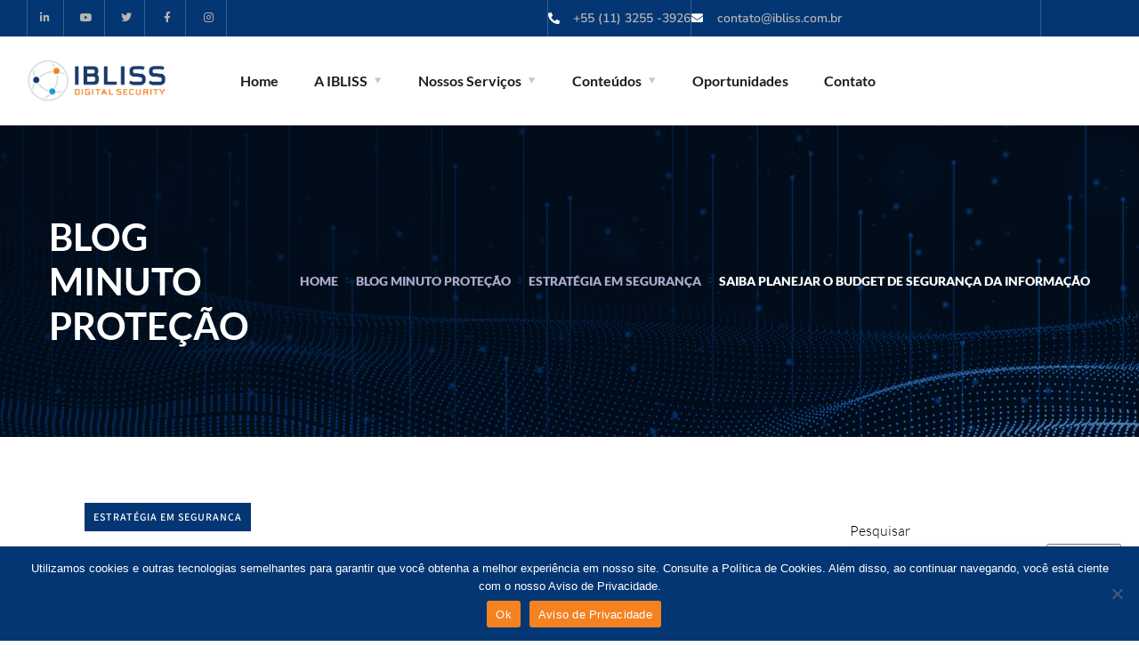

--- FILE ---
content_type: text/html; charset=UTF-8
request_url: https://www.ibliss.com.br/saiba-planejar-o-budget-de-seguranca-da-informacao/
body_size: 25844
content:
<!doctype html>
<html dir="ltr" lang="pt-BR" prefix="og: https://ogp.me/ns#">
<head>
	<meta charset="UTF-8">
	<meta name="viewport" content="width=device-width, initial-scale=1">
	<link rel="profile" href="https://gmpg.org/xfn/11">

	<title>Saiba planejar o budget de Segurança da Informação - IBLISS Digital Security</title>

		<!-- All in One SEO 4.9.3 - aioseo.com -->
	<meta name="description" content="Segurança da Informação é um tema estratégico na gestão de negócios interferindo diretamente nas atividades rotineiras, resultados, planejamento e principalmente na reputação e sobrevivência das empresas, sendo assim essencial um planejamento adequado de budget de Segurança da Informação, independentemente de seu segmento de atuação. Esta responsabilidade está diretamente ligada aos líderes de tecnologia, que geralmente precisam" />
	<meta name="robots" content="max-image-preview:large" />
	<meta name="author" content="leonardo.militelli@ibliss.com.br"/>
	<link rel="canonical" href="https://www.ibliss.com.br/saiba-planejar-o-budget-de-seguranca-da-informacao/" />
	<meta name="generator" content="All in One SEO (AIOSEO) 4.9.3" />
		<meta property="og:locale" content="pt_BR" />
		<meta property="og:site_name" content="IBLISS Digital Security - Consultoria em Cibersegurança e Privacidade" />
		<meta property="og:type" content="article" />
		<meta property="og:title" content="Saiba planejar o budget de Segurança da Informação - IBLISS Digital Security" />
		<meta property="og:description" content="Segurança da Informação é um tema estratégico na gestão de negócios interferindo diretamente nas atividades rotineiras, resultados, planejamento e principalmente na reputação e sobrevivência das empresas, sendo assim essencial um planejamento adequado de budget de Segurança da Informação, independentemente de seu segmento de atuação. Esta responsabilidade está diretamente ligada aos líderes de tecnologia, que geralmente precisam" />
		<meta property="og:url" content="https://www.ibliss.com.br/saiba-planejar-o-budget-de-seguranca-da-informacao/" />
		<meta property="article:published_time" content="2018-12-11T13:03:26+00:00" />
		<meta property="article:modified_time" content="2018-12-11T13:03:26+00:00" />
		<meta property="article:publisher" content="https://www.facebook.com/IBLISS.Seguranca.Digital/" />
		<meta name="twitter:card" content="summary" />
		<meta name="twitter:site" content="@ibliss" />
		<meta name="twitter:title" content="Saiba planejar o budget de Segurança da Informação - IBLISS Digital Security" />
		<meta name="twitter:description" content="Segurança da Informação é um tema estratégico na gestão de negócios interferindo diretamente nas atividades rotineiras, resultados, planejamento e principalmente na reputação e sobrevivência das empresas, sendo assim essencial um planejamento adequado de budget de Segurança da Informação, independentemente de seu segmento de atuação. Esta responsabilidade está diretamente ligada aos líderes de tecnologia, que geralmente precisam" />
		<meta name="twitter:creator" content="@ibliss" />
		<script type="application/ld+json" class="aioseo-schema">
			{"@context":"https:\/\/schema.org","@graph":[{"@type":"BlogPosting","@id":"https:\/\/www.ibliss.com.br\/saiba-planejar-o-budget-de-seguranca-da-informacao\/#blogposting","name":"Saiba planejar o budget de Seguran\u00e7a da Informa\u00e7\u00e3o - IBLISS Digital Security","headline":"Saiba planejar o budget de Seguran\u00e7a da Informa\u00e7\u00e3o","author":{"@id":"https:\/\/www.ibliss.com.br\/author\/leonardo-militelliibliss-com-br\/#author"},"publisher":{"@id":"https:\/\/www.ibliss.com.br\/#organization"},"image":{"@type":"ImageObject","url":49058},"datePublished":"2018-12-11T11:03:26+00:00","dateModified":"2018-12-11T11:03:26+00:00","inLanguage":"pt-BR","mainEntityOfPage":{"@id":"https:\/\/www.ibliss.com.br\/saiba-planejar-o-budget-de-seguranca-da-informacao\/#webpage"},"isPartOf":{"@id":"https:\/\/www.ibliss.com.br\/saiba-planejar-o-budget-de-seguranca-da-informacao\/#webpage"},"articleSection":"Estrat\u00e9gia em Seguran\u00e7a"},{"@type":"BreadcrumbList","@id":"https:\/\/www.ibliss.com.br\/saiba-planejar-o-budget-de-seguranca-da-informacao\/#breadcrumblist","itemListElement":[{"@type":"ListItem","@id":"https:\/\/www.ibliss.com.br#listItem","position":1,"name":"In\u00edcio","item":"https:\/\/www.ibliss.com.br","nextItem":{"@type":"ListItem","@id":"https:\/\/www.ibliss.com.br\/category\/estrategia-em-seguranca\/#listItem","name":"Estrat\u00e9gia em Seguran\u00e7a"}},{"@type":"ListItem","@id":"https:\/\/www.ibliss.com.br\/category\/estrategia-em-seguranca\/#listItem","position":2,"name":"Estrat\u00e9gia em Seguran\u00e7a","item":"https:\/\/www.ibliss.com.br\/category\/estrategia-em-seguranca\/","nextItem":{"@type":"ListItem","@id":"https:\/\/www.ibliss.com.br\/saiba-planejar-o-budget-de-seguranca-da-informacao\/#listItem","name":"Saiba planejar o budget de Seguran\u00e7a da Informa\u00e7\u00e3o"},"previousItem":{"@type":"ListItem","@id":"https:\/\/www.ibliss.com.br#listItem","name":"In\u00edcio"}},{"@type":"ListItem","@id":"https:\/\/www.ibliss.com.br\/saiba-planejar-o-budget-de-seguranca-da-informacao\/#listItem","position":3,"name":"Saiba planejar o budget de Seguran\u00e7a da Informa\u00e7\u00e3o","previousItem":{"@type":"ListItem","@id":"https:\/\/www.ibliss.com.br\/category\/estrategia-em-seguranca\/#listItem","name":"Estrat\u00e9gia em Seguran\u00e7a"}}]},{"@type":"Organization","@id":"https:\/\/www.ibliss.com.br\/#organization","name":"IBLISS Digital Security","description":"Consultoria em Ciberseguran\u00e7a e Privacidade","url":"https:\/\/www.ibliss.com.br\/","sameAs":["https:\/\/www.facebook.com\/IBLISS.Seguranca.Digital\/","https:\/\/twitter.com\/ibliss","https:\/\/www.instagram.com\/iblissdigitalsecurity\/","https:\/\/www.youtube.com\/c\/IBLISSDigitalSecurity","https:\/\/www.linkedin.com\/company\/ibliss-digital-security\/"]},{"@type":"Person","@id":"https:\/\/www.ibliss.com.br\/author\/leonardo-militelliibliss-com-br\/#author","url":"https:\/\/www.ibliss.com.br\/author\/leonardo-militelliibliss-com-br\/","name":"leonardo.militelli@ibliss.com.br","image":{"@type":"ImageObject","@id":"https:\/\/www.ibliss.com.br\/saiba-planejar-o-budget-de-seguranca-da-informacao\/#authorImage","url":"https:\/\/secure.gravatar.com\/avatar\/607ec7c14368b374556217c6f5e8a1515e7cde4014b5dc7ae24df790ccb4cc3a?s=96&d=mm&r=g","width":96,"height":96,"caption":"leonardo.militelli@ibliss.com.br"}},{"@type":"WebPage","@id":"https:\/\/www.ibliss.com.br\/saiba-planejar-o-budget-de-seguranca-da-informacao\/#webpage","url":"https:\/\/www.ibliss.com.br\/saiba-planejar-o-budget-de-seguranca-da-informacao\/","name":"Saiba planejar o budget de Seguran\u00e7a da Informa\u00e7\u00e3o - IBLISS Digital Security","description":"Seguran\u00e7a da Informa\u00e7\u00e3o \u00e9 um tema estrat\u00e9gico na gest\u00e3o de neg\u00f3cios interferindo diretamente nas atividades rotineiras, resultados, planejamento e principalmente na reputa\u00e7\u00e3o e sobreviv\u00eancia das empresas, sendo assim essencial um planejamento adequado de budget de Seguran\u00e7a da Informa\u00e7\u00e3o, independentemente de seu segmento de atua\u00e7\u00e3o. Esta responsabilidade est\u00e1 diretamente ligada aos l\u00edderes de tecnologia, que geralmente precisam","inLanguage":"pt-BR","isPartOf":{"@id":"https:\/\/www.ibliss.com.br\/#website"},"breadcrumb":{"@id":"https:\/\/www.ibliss.com.br\/saiba-planejar-o-budget-de-seguranca-da-informacao\/#breadcrumblist"},"author":{"@id":"https:\/\/www.ibliss.com.br\/author\/leonardo-militelliibliss-com-br\/#author"},"creator":{"@id":"https:\/\/www.ibliss.com.br\/author\/leonardo-militelliibliss-com-br\/#author"},"image":{"@type":"ImageObject","url":49058,"@id":"https:\/\/www.ibliss.com.br\/saiba-planejar-o-budget-de-seguranca-da-informacao\/#mainImage"},"primaryImageOfPage":{"@id":"https:\/\/www.ibliss.com.br\/saiba-planejar-o-budget-de-seguranca-da-informacao\/#mainImage"},"datePublished":"2018-12-11T11:03:26+00:00","dateModified":"2018-12-11T11:03:26+00:00"},{"@type":"WebSite","@id":"https:\/\/www.ibliss.com.br\/#website","url":"https:\/\/www.ibliss.com.br\/","name":"IBLISS - Consultoria em Seguran\u00e7a Cibern\u00e9tica","description":"Consultoria em Ciberseguran\u00e7a e Privacidade","inLanguage":"pt-BR","publisher":{"@id":"https:\/\/www.ibliss.com.br\/#organization"}}]}
		</script>
		<!-- All in One SEO -->

<link rel='dns-prefetch' href='//www.googletagmanager.com' />
<link rel="alternate" type="application/rss+xml" title="Feed para IBLISS Digital Security &raquo;" href="https://www.ibliss.com.br/feed/" />
<link rel="alternate" type="application/rss+xml" title="Feed de comentários para IBLISS Digital Security &raquo;" href="https://www.ibliss.com.br/comments/feed/" />
<link rel="alternate" type="application/rss+xml" title="Feed de comentários para IBLISS Digital Security &raquo; Saiba planejar o budget de Segurança da Informação" href="https://www.ibliss.com.br/saiba-planejar-o-budget-de-seguranca-da-informacao/feed/" />
<link rel="alternate" title="oEmbed (JSON)" type="application/json+oembed" href="https://www.ibliss.com.br/wp-json/oembed/1.0/embed?url=https%3A%2F%2Fwww.ibliss.com.br%2Fsaiba-planejar-o-budget-de-seguranca-da-informacao%2F" />
<link rel="alternate" title="oEmbed (XML)" type="text/xml+oembed" href="https://www.ibliss.com.br/wp-json/oembed/1.0/embed?url=https%3A%2F%2Fwww.ibliss.com.br%2Fsaiba-planejar-o-budget-de-seguranca-da-informacao%2F&#038;format=xml" />
		<!-- This site uses the Google Analytics by MonsterInsights plugin v9.11.1 - Using Analytics tracking - https://www.monsterinsights.com/ -->
							<script src="//www.googletagmanager.com/gtag/js?id=G-6EKZ94H653"  data-cfasync="false" data-wpfc-render="false" type="text/javascript" async></script>
			<script data-cfasync="false" data-wpfc-render="false" type="text/javascript">
				var mi_version = '9.11.1';
				var mi_track_user = true;
				var mi_no_track_reason = '';
								var MonsterInsightsDefaultLocations = {"page_location":"https:\/\/www.ibliss.com.br\/saiba-planejar-o-budget-de-seguranca-da-informacao\/"};
								if ( typeof MonsterInsightsPrivacyGuardFilter === 'function' ) {
					var MonsterInsightsLocations = (typeof MonsterInsightsExcludeQuery === 'object') ? MonsterInsightsPrivacyGuardFilter( MonsterInsightsExcludeQuery ) : MonsterInsightsPrivacyGuardFilter( MonsterInsightsDefaultLocations );
				} else {
					var MonsterInsightsLocations = (typeof MonsterInsightsExcludeQuery === 'object') ? MonsterInsightsExcludeQuery : MonsterInsightsDefaultLocations;
				}

								var disableStrs = [
										'ga-disable-G-6EKZ94H653',
									];

				/* Function to detect opted out users */
				function __gtagTrackerIsOptedOut() {
					for (var index = 0; index < disableStrs.length; index++) {
						if (document.cookie.indexOf(disableStrs[index] + '=true') > -1) {
							return true;
						}
					}

					return false;
				}

				/* Disable tracking if the opt-out cookie exists. */
				if (__gtagTrackerIsOptedOut()) {
					for (var index = 0; index < disableStrs.length; index++) {
						window[disableStrs[index]] = true;
					}
				}

				/* Opt-out function */
				function __gtagTrackerOptout() {
					for (var index = 0; index < disableStrs.length; index++) {
						document.cookie = disableStrs[index] + '=true; expires=Thu, 31 Dec 2099 23:59:59 UTC; path=/';
						window[disableStrs[index]] = true;
					}
				}

				if ('undefined' === typeof gaOptout) {
					function gaOptout() {
						__gtagTrackerOptout();
					}
				}
								window.dataLayer = window.dataLayer || [];

				window.MonsterInsightsDualTracker = {
					helpers: {},
					trackers: {},
				};
				if (mi_track_user) {
					function __gtagDataLayer() {
						dataLayer.push(arguments);
					}

					function __gtagTracker(type, name, parameters) {
						if (!parameters) {
							parameters = {};
						}

						if (parameters.send_to) {
							__gtagDataLayer.apply(null, arguments);
							return;
						}

						if (type === 'event') {
														parameters.send_to = monsterinsights_frontend.v4_id;
							var hookName = name;
							if (typeof parameters['event_category'] !== 'undefined') {
								hookName = parameters['event_category'] + ':' + name;
							}

							if (typeof MonsterInsightsDualTracker.trackers[hookName] !== 'undefined') {
								MonsterInsightsDualTracker.trackers[hookName](parameters);
							} else {
								__gtagDataLayer('event', name, parameters);
							}
							
						} else {
							__gtagDataLayer.apply(null, arguments);
						}
					}

					__gtagTracker('js', new Date());
					__gtagTracker('set', {
						'developer_id.dZGIzZG': true,
											});
					if ( MonsterInsightsLocations.page_location ) {
						__gtagTracker('set', MonsterInsightsLocations);
					}
										__gtagTracker('config', 'G-6EKZ94H653', {"forceSSL":"true","link_attribution":"true"} );
										window.gtag = __gtagTracker;										(function () {
						/* https://developers.google.com/analytics/devguides/collection/analyticsjs/ */
						/* ga and __gaTracker compatibility shim. */
						var noopfn = function () {
							return null;
						};
						var newtracker = function () {
							return new Tracker();
						};
						var Tracker = function () {
							return null;
						};
						var p = Tracker.prototype;
						p.get = noopfn;
						p.set = noopfn;
						p.send = function () {
							var args = Array.prototype.slice.call(arguments);
							args.unshift('send');
							__gaTracker.apply(null, args);
						};
						var __gaTracker = function () {
							var len = arguments.length;
							if (len === 0) {
								return;
							}
							var f = arguments[len - 1];
							if (typeof f !== 'object' || f === null || typeof f.hitCallback !== 'function') {
								if ('send' === arguments[0]) {
									var hitConverted, hitObject = false, action;
									if ('event' === arguments[1]) {
										if ('undefined' !== typeof arguments[3]) {
											hitObject = {
												'eventAction': arguments[3],
												'eventCategory': arguments[2],
												'eventLabel': arguments[4],
												'value': arguments[5] ? arguments[5] : 1,
											}
										}
									}
									if ('pageview' === arguments[1]) {
										if ('undefined' !== typeof arguments[2]) {
											hitObject = {
												'eventAction': 'page_view',
												'page_path': arguments[2],
											}
										}
									}
									if (typeof arguments[2] === 'object') {
										hitObject = arguments[2];
									}
									if (typeof arguments[5] === 'object') {
										Object.assign(hitObject, arguments[5]);
									}
									if ('undefined' !== typeof arguments[1].hitType) {
										hitObject = arguments[1];
										if ('pageview' === hitObject.hitType) {
											hitObject.eventAction = 'page_view';
										}
									}
									if (hitObject) {
										action = 'timing' === arguments[1].hitType ? 'timing_complete' : hitObject.eventAction;
										hitConverted = mapArgs(hitObject);
										__gtagTracker('event', action, hitConverted);
									}
								}
								return;
							}

							function mapArgs(args) {
								var arg, hit = {};
								var gaMap = {
									'eventCategory': 'event_category',
									'eventAction': 'event_action',
									'eventLabel': 'event_label',
									'eventValue': 'event_value',
									'nonInteraction': 'non_interaction',
									'timingCategory': 'event_category',
									'timingVar': 'name',
									'timingValue': 'value',
									'timingLabel': 'event_label',
									'page': 'page_path',
									'location': 'page_location',
									'title': 'page_title',
									'referrer' : 'page_referrer',
								};
								for (arg in args) {
																		if (!(!args.hasOwnProperty(arg) || !gaMap.hasOwnProperty(arg))) {
										hit[gaMap[arg]] = args[arg];
									} else {
										hit[arg] = args[arg];
									}
								}
								return hit;
							}

							try {
								f.hitCallback();
							} catch (ex) {
							}
						};
						__gaTracker.create = newtracker;
						__gaTracker.getByName = newtracker;
						__gaTracker.getAll = function () {
							return [];
						};
						__gaTracker.remove = noopfn;
						__gaTracker.loaded = true;
						window['__gaTracker'] = __gaTracker;
					})();
									} else {
										console.log("");
					(function () {
						function __gtagTracker() {
							return null;
						}

						window['__gtagTracker'] = __gtagTracker;
						window['gtag'] = __gtagTracker;
					})();
									}
			</script>
							<!-- / Google Analytics by MonsterInsights -->
		<style id='wp-img-auto-sizes-contain-inline-css' type='text/css'>
img:is([sizes=auto i],[sizes^="auto," i]){contain-intrinsic-size:3000px 1500px}
/*# sourceURL=wp-img-auto-sizes-contain-inline-css */
</style>
<style id='wp-emoji-styles-inline-css' type='text/css'>

	img.wp-smiley, img.emoji {
		display: inline !important;
		border: none !important;
		box-shadow: none !important;
		height: 1em !important;
		width: 1em !important;
		margin: 0 0.07em !important;
		vertical-align: -0.1em !important;
		background: none !important;
		padding: 0 !important;
	}
/*# sourceURL=wp-emoji-styles-inline-css */
</style>
<link rel='stylesheet' id='wp-block-library-css' href='https://www.ibliss.com.br/wp-includes/css/dist/block-library/style.min.css?ver=6.9' type='text/css' media='all' />
<style id='classic-theme-styles-inline-css' type='text/css'>
/*! This file is auto-generated */
.wp-block-button__link{color:#fff;background-color:#32373c;border-radius:9999px;box-shadow:none;text-decoration:none;padding:calc(.667em + 2px) calc(1.333em + 2px);font-size:1.125em}.wp-block-file__button{background:#32373c;color:#fff;text-decoration:none}
/*# sourceURL=/wp-includes/css/classic-themes.min.css */
</style>
<link rel='stylesheet' id='aioseo/css/src/vue/standalone/blocks/table-of-contents/global.scss-css' href='https://www.ibliss.com.br/wp-content/plugins/all-in-one-seo-pack/dist/Lite/assets/css/table-of-contents/global.e90f6d47.css?ver=4.9.3' type='text/css' media='all' />
<style id='global-styles-inline-css' type='text/css'>
:root{--wp--preset--aspect-ratio--square: 1;--wp--preset--aspect-ratio--4-3: 4/3;--wp--preset--aspect-ratio--3-4: 3/4;--wp--preset--aspect-ratio--3-2: 3/2;--wp--preset--aspect-ratio--2-3: 2/3;--wp--preset--aspect-ratio--16-9: 16/9;--wp--preset--aspect-ratio--9-16: 9/16;--wp--preset--color--black: #000000;--wp--preset--color--cyan-bluish-gray: #abb8c3;--wp--preset--color--white: #ffffff;--wp--preset--color--pale-pink: #f78da7;--wp--preset--color--vivid-red: #cf2e2e;--wp--preset--color--luminous-vivid-orange: #ff6900;--wp--preset--color--luminous-vivid-amber: #fcb900;--wp--preset--color--light-green-cyan: #7bdcb5;--wp--preset--color--vivid-green-cyan: #00d084;--wp--preset--color--pale-cyan-blue: #8ed1fc;--wp--preset--color--vivid-cyan-blue: #0693e3;--wp--preset--color--vivid-purple: #9b51e0;--wp--preset--gradient--vivid-cyan-blue-to-vivid-purple: linear-gradient(135deg,rgb(6,147,227) 0%,rgb(155,81,224) 100%);--wp--preset--gradient--light-green-cyan-to-vivid-green-cyan: linear-gradient(135deg,rgb(122,220,180) 0%,rgb(0,208,130) 100%);--wp--preset--gradient--luminous-vivid-amber-to-luminous-vivid-orange: linear-gradient(135deg,rgb(252,185,0) 0%,rgb(255,105,0) 100%);--wp--preset--gradient--luminous-vivid-orange-to-vivid-red: linear-gradient(135deg,rgb(255,105,0) 0%,rgb(207,46,46) 100%);--wp--preset--gradient--very-light-gray-to-cyan-bluish-gray: linear-gradient(135deg,rgb(238,238,238) 0%,rgb(169,184,195) 100%);--wp--preset--gradient--cool-to-warm-spectrum: linear-gradient(135deg,rgb(74,234,220) 0%,rgb(151,120,209) 20%,rgb(207,42,186) 40%,rgb(238,44,130) 60%,rgb(251,105,98) 80%,rgb(254,248,76) 100%);--wp--preset--gradient--blush-light-purple: linear-gradient(135deg,rgb(255,206,236) 0%,rgb(152,150,240) 100%);--wp--preset--gradient--blush-bordeaux: linear-gradient(135deg,rgb(254,205,165) 0%,rgb(254,45,45) 50%,rgb(107,0,62) 100%);--wp--preset--gradient--luminous-dusk: linear-gradient(135deg,rgb(255,203,112) 0%,rgb(199,81,192) 50%,rgb(65,88,208) 100%);--wp--preset--gradient--pale-ocean: linear-gradient(135deg,rgb(255,245,203) 0%,rgb(182,227,212) 50%,rgb(51,167,181) 100%);--wp--preset--gradient--electric-grass: linear-gradient(135deg,rgb(202,248,128) 0%,rgb(113,206,126) 100%);--wp--preset--gradient--midnight: linear-gradient(135deg,rgb(2,3,129) 0%,rgb(40,116,252) 100%);--wp--preset--font-size--small: 13px;--wp--preset--font-size--medium: 20px;--wp--preset--font-size--large: 36px;--wp--preset--font-size--x-large: 42px;--wp--preset--spacing--20: 0.44rem;--wp--preset--spacing--30: 0.67rem;--wp--preset--spacing--40: 1rem;--wp--preset--spacing--50: 1.5rem;--wp--preset--spacing--60: 2.25rem;--wp--preset--spacing--70: 3.38rem;--wp--preset--spacing--80: 5.06rem;--wp--preset--shadow--natural: 6px 6px 9px rgba(0, 0, 0, 0.2);--wp--preset--shadow--deep: 12px 12px 50px rgba(0, 0, 0, 0.4);--wp--preset--shadow--sharp: 6px 6px 0px rgba(0, 0, 0, 0.2);--wp--preset--shadow--outlined: 6px 6px 0px -3px rgb(255, 255, 255), 6px 6px rgb(0, 0, 0);--wp--preset--shadow--crisp: 6px 6px 0px rgb(0, 0, 0);}:where(.is-layout-flex){gap: 0.5em;}:where(.is-layout-grid){gap: 0.5em;}body .is-layout-flex{display: flex;}.is-layout-flex{flex-wrap: wrap;align-items: center;}.is-layout-flex > :is(*, div){margin: 0;}body .is-layout-grid{display: grid;}.is-layout-grid > :is(*, div){margin: 0;}:where(.wp-block-columns.is-layout-flex){gap: 2em;}:where(.wp-block-columns.is-layout-grid){gap: 2em;}:where(.wp-block-post-template.is-layout-flex){gap: 1.25em;}:where(.wp-block-post-template.is-layout-grid){gap: 1.25em;}.has-black-color{color: var(--wp--preset--color--black) !important;}.has-cyan-bluish-gray-color{color: var(--wp--preset--color--cyan-bluish-gray) !important;}.has-white-color{color: var(--wp--preset--color--white) !important;}.has-pale-pink-color{color: var(--wp--preset--color--pale-pink) !important;}.has-vivid-red-color{color: var(--wp--preset--color--vivid-red) !important;}.has-luminous-vivid-orange-color{color: var(--wp--preset--color--luminous-vivid-orange) !important;}.has-luminous-vivid-amber-color{color: var(--wp--preset--color--luminous-vivid-amber) !important;}.has-light-green-cyan-color{color: var(--wp--preset--color--light-green-cyan) !important;}.has-vivid-green-cyan-color{color: var(--wp--preset--color--vivid-green-cyan) !important;}.has-pale-cyan-blue-color{color: var(--wp--preset--color--pale-cyan-blue) !important;}.has-vivid-cyan-blue-color{color: var(--wp--preset--color--vivid-cyan-blue) !important;}.has-vivid-purple-color{color: var(--wp--preset--color--vivid-purple) !important;}.has-black-background-color{background-color: var(--wp--preset--color--black) !important;}.has-cyan-bluish-gray-background-color{background-color: var(--wp--preset--color--cyan-bluish-gray) !important;}.has-white-background-color{background-color: var(--wp--preset--color--white) !important;}.has-pale-pink-background-color{background-color: var(--wp--preset--color--pale-pink) !important;}.has-vivid-red-background-color{background-color: var(--wp--preset--color--vivid-red) !important;}.has-luminous-vivid-orange-background-color{background-color: var(--wp--preset--color--luminous-vivid-orange) !important;}.has-luminous-vivid-amber-background-color{background-color: var(--wp--preset--color--luminous-vivid-amber) !important;}.has-light-green-cyan-background-color{background-color: var(--wp--preset--color--light-green-cyan) !important;}.has-vivid-green-cyan-background-color{background-color: var(--wp--preset--color--vivid-green-cyan) !important;}.has-pale-cyan-blue-background-color{background-color: var(--wp--preset--color--pale-cyan-blue) !important;}.has-vivid-cyan-blue-background-color{background-color: var(--wp--preset--color--vivid-cyan-blue) !important;}.has-vivid-purple-background-color{background-color: var(--wp--preset--color--vivid-purple) !important;}.has-black-border-color{border-color: var(--wp--preset--color--black) !important;}.has-cyan-bluish-gray-border-color{border-color: var(--wp--preset--color--cyan-bluish-gray) !important;}.has-white-border-color{border-color: var(--wp--preset--color--white) !important;}.has-pale-pink-border-color{border-color: var(--wp--preset--color--pale-pink) !important;}.has-vivid-red-border-color{border-color: var(--wp--preset--color--vivid-red) !important;}.has-luminous-vivid-orange-border-color{border-color: var(--wp--preset--color--luminous-vivid-orange) !important;}.has-luminous-vivid-amber-border-color{border-color: var(--wp--preset--color--luminous-vivid-amber) !important;}.has-light-green-cyan-border-color{border-color: var(--wp--preset--color--light-green-cyan) !important;}.has-vivid-green-cyan-border-color{border-color: var(--wp--preset--color--vivid-green-cyan) !important;}.has-pale-cyan-blue-border-color{border-color: var(--wp--preset--color--pale-cyan-blue) !important;}.has-vivid-cyan-blue-border-color{border-color: var(--wp--preset--color--vivid-cyan-blue) !important;}.has-vivid-purple-border-color{border-color: var(--wp--preset--color--vivid-purple) !important;}.has-vivid-cyan-blue-to-vivid-purple-gradient-background{background: var(--wp--preset--gradient--vivid-cyan-blue-to-vivid-purple) !important;}.has-light-green-cyan-to-vivid-green-cyan-gradient-background{background: var(--wp--preset--gradient--light-green-cyan-to-vivid-green-cyan) !important;}.has-luminous-vivid-amber-to-luminous-vivid-orange-gradient-background{background: var(--wp--preset--gradient--luminous-vivid-amber-to-luminous-vivid-orange) !important;}.has-luminous-vivid-orange-to-vivid-red-gradient-background{background: var(--wp--preset--gradient--luminous-vivid-orange-to-vivid-red) !important;}.has-very-light-gray-to-cyan-bluish-gray-gradient-background{background: var(--wp--preset--gradient--very-light-gray-to-cyan-bluish-gray) !important;}.has-cool-to-warm-spectrum-gradient-background{background: var(--wp--preset--gradient--cool-to-warm-spectrum) !important;}.has-blush-light-purple-gradient-background{background: var(--wp--preset--gradient--blush-light-purple) !important;}.has-blush-bordeaux-gradient-background{background: var(--wp--preset--gradient--blush-bordeaux) !important;}.has-luminous-dusk-gradient-background{background: var(--wp--preset--gradient--luminous-dusk) !important;}.has-pale-ocean-gradient-background{background: var(--wp--preset--gradient--pale-ocean) !important;}.has-electric-grass-gradient-background{background: var(--wp--preset--gradient--electric-grass) !important;}.has-midnight-gradient-background{background: var(--wp--preset--gradient--midnight) !important;}.has-small-font-size{font-size: var(--wp--preset--font-size--small) !important;}.has-medium-font-size{font-size: var(--wp--preset--font-size--medium) !important;}.has-large-font-size{font-size: var(--wp--preset--font-size--large) !important;}.has-x-large-font-size{font-size: var(--wp--preset--font-size--x-large) !important;}
:where(.wp-block-post-template.is-layout-flex){gap: 1.25em;}:where(.wp-block-post-template.is-layout-grid){gap: 1.25em;}
:where(.wp-block-term-template.is-layout-flex){gap: 1.25em;}:where(.wp-block-term-template.is-layout-grid){gap: 1.25em;}
:where(.wp-block-columns.is-layout-flex){gap: 2em;}:where(.wp-block-columns.is-layout-grid){gap: 2em;}
:root :where(.wp-block-pullquote){font-size: 1.5em;line-height: 1.6;}
/*# sourceURL=global-styles-inline-css */
</style>
<link rel='stylesheet' id='cookie-notice-front-css' href='https://www.ibliss.com.br/wp-content/plugins/cookie-notice/css/front.min.css?ver=2.5.11' type='text/css' media='all' />
<link rel='stylesheet' id='bootstrap-css' href='https://www.ibliss.com.br/wp-content/themes/engitech/css/bootstrap.css?ver=4.0' type='text/css' media='all' />
<link rel='stylesheet' id='engitech-awesome-font-css' href='https://www.ibliss.com.br/wp-content/themes/engitech/css/font-awesome.min.css?ver=6.9' type='text/css' media='all' />
<link rel='stylesheet' id='engitech-flaticon-font-css' href='https://www.ibliss.com.br/wp-content/themes/engitech/css/flaticon.css?ver=6.9' type='text/css' media='all' />
<link rel='stylesheet' id='slick-slider-css' href='https://www.ibliss.com.br/wp-content/themes/engitech/css/slick.css?ver=6.9' type='text/css' media='all' />
<link rel='stylesheet' id='slick-theme-css' href='https://www.ibliss.com.br/wp-content/themes/engitech/css/slick-theme.css?ver=6.9' type='text/css' media='all' />
<link rel='stylesheet' id='magnific-popup-css' href='https://www.ibliss.com.br/wp-content/themes/engitech/css/magnific-popup.css?ver=6.9' type='text/css' media='all' />
<link rel='stylesheet' id='engitech-style-css' href='https://www.ibliss.com.br/wp-content/themes/engitech/style.css?ver=6.9' type='text/css' media='all' />
<link rel='stylesheet' id='simple-likes-public-css-css' href='https://www.ibliss.com.br/wp-content/themes/engitech/inc/backend/css/simple-likes-public.css?ver=6.9' type='text/css' media='all' />
<script type="text/javascript" src="https://www.ibliss.com.br/wp-content/plugins/google-analytics-for-wordpress/assets/js/frontend-gtag.min.js?ver=9.11.1" id="monsterinsights-frontend-script-js" async="async" data-wp-strategy="async"></script>
<script data-cfasync="false" data-wpfc-render="false" type="text/javascript" id='monsterinsights-frontend-script-js-extra'>/* <![CDATA[ */
var monsterinsights_frontend = {"js_events_tracking":"true","download_extensions":"doc,pdf,ppt,zip,xls,docx,pptx,xlsx","inbound_paths":"[{\"path\":\"\\\/go\\\/\",\"label\":\"affiliate\"},{\"path\":\"\\\/recommend\\\/\",\"label\":\"affiliate\"}]","home_url":"https:\/\/www.ibliss.com.br","hash_tracking":"false","v4_id":"G-6EKZ94H653"};/* ]]> */
</script>
<script type="text/javascript" id="cookie-notice-front-js-before">
/* <![CDATA[ */
var cnArgs = {"ajaxUrl":"https:\/\/www.ibliss.com.br\/wp-admin\/admin-ajax.php","nonce":"ee4c38cdc8","hideEffect":"fade","position":"bottom","onScroll":true,"onScrollOffset":100,"onClick":false,"cookieName":"cookie_notice_accepted","cookieTime":2592000,"cookieTimeRejected":2592000,"globalCookie":false,"redirection":false,"cache":false,"revokeCookies":false,"revokeCookiesOpt":"automatic"};

//# sourceURL=cookie-notice-front-js-before
/* ]]> */
</script>
<script type="text/javascript" src="https://www.ibliss.com.br/wp-content/plugins/cookie-notice/js/front.min.js?ver=2.5.11" id="cookie-notice-front-js"></script>
<script type="text/javascript" src="https://www.ibliss.com.br/wp-includes/js/jquery/jquery.min.js?ver=3.7.1" id="jquery-core-js"></script>
<script type="text/javascript" src="https://www.ibliss.com.br/wp-includes/js/jquery/jquery-migrate.min.js?ver=3.4.1" id="jquery-migrate-js"></script>
<script type="text/javascript" id="simple-likes-public-js-js-extra">
/* <![CDATA[ */
var simpleLikes = {"ajaxurl":"https://www.ibliss.com.br/wp-admin/admin-ajax.php","like":"Like","unlike":"Unlike"};
//# sourceURL=simple-likes-public-js-js-extra
/* ]]> */
</script>
<script type="text/javascript" src="https://www.ibliss.com.br/wp-content/themes/engitech/inc/backend/js/simple-likes-public.js?ver=0.5" id="simple-likes-public-js-js"></script>

<!-- Snippet da etiqueta do Google (gtag.js) adicionado pelo Site Kit -->
<!-- Snippet do Google Análises adicionado pelo Site Kit -->
<script type="text/javascript" src="https://www.googletagmanager.com/gtag/js?id=G-5RN74DB0KT" id="google_gtagjs-js" async></script>
<script type="text/javascript" id="google_gtagjs-js-after">
/* <![CDATA[ */
window.dataLayer = window.dataLayer || [];function gtag(){dataLayer.push(arguments);}
gtag("set","linker",{"domains":["www.ibliss.com.br"]});
gtag("js", new Date());
gtag("set", "developer_id.dZTNiMT", true);
gtag("config", "G-5RN74DB0KT");
//# sourceURL=google_gtagjs-js-after
/* ]]> */
</script>
<link rel="https://api.w.org/" href="https://www.ibliss.com.br/wp-json/" /><link rel="alternate" title="JSON" type="application/json" href="https://www.ibliss.com.br/wp-json/wp/v2/posts/49055" /><link rel="EditURI" type="application/rsd+xml" title="RSD" href="https://www.ibliss.com.br/xmlrpc.php?rsd" />
<meta name="generator" content="WordPress 6.9" />
<link rel='shortlink' href='https://www.ibliss.com.br/?p=49055' />
<meta name="generator" content="Site Kit by Google 1.170.0" /><style type="text/css">
        /****Main Color****/

        	/*Background Color*/
            .bg-primary,
            .octf-btn,
            .octf-btn.octf-btn-second:hover, .octf-btn.octf-btn-second:focus,
            .main-navigation > ul > li:before,
            .cart-icon .count,
            .post-box .post-cat a,
            .post-box .btn-play:hover i,
            .page-pagination li span, .page-pagination li a:hover,
            .blog-post .share-post a,
            .post-nav a:before,
            .widget-area .widget .widget-title:before,
            .search-form .search-submit,
            .icon-box-s2.s2:after,
            .tech-box:hover,
            .ot-image-box:after,
            .service-box .icon-main,
            .serv-box-2:hover .icon-main,
            .project-slider .projects-box:hover .portfolio-info .btn-link,
            .project-slider .slick-arrow:hover,
            .ot-counter h6:before,
            .ot-progress .progress-bar,
            .video-popup a:hover,
            .ot-tabs .tab-link,
            .ot-tabs .tab-link.current, .ot-tabs .tab-link:hover,
            .ot-industries .indus-item .item-inner .overlay:after,
            .mc4wp-form-fields .subscribe-inner-form .subscribe-btn-icon{background:#043673;}

            /*Border Color*/
            .post-box .btn-play:hover:before, .post-box .btn-play:hover:after,
            .page-pagination li span, .page-pagination li a:hover,
            .tech-box:hover,
            .video-popup a:hover span{border-color:#043673;}

            /*Color*/
            .text-primary,
            .slick-arrow:not(.slick-disabled):hover,
            .btn-details,
            .btn-details:visited,
            a:hover, a:focus, a:active,
            .header-topbar a:hover,
            .extra-text a,
            .header-style-3 .header-topbar a:hover,
            .main-navigation ul > li > a:hover,
            .main-navigation ul li li a:before,
            .main-navigation ul li li a:hover,.main-navigation ul ul li.current-menu-item > a,.main-navigation ul ul li.current-menu-ancestor > a,
            .main-navigation ul > li.menu-item-has-children > a:hover:after,
            .octf-btn-cta .contact-header i,
            .header-style-3 .main-navigation ul.menu > li > a:hover,.header-style-3 .octf-btn-cta .octf-cta-icons i:hover,
            .header_mobile .mobile_nav .mobile_mainmenu li li a:hover,.header_mobile .mobile_nav .mobile_mainmenu ul > li > ul > li.current-menu-ancestor > a,
            .header_mobile .mobile_nav .mobile_mainmenu > li > a:hover, .header_mobile .mobile_nav .mobile_mainmenu > li.current-menu-item > a,.header_mobile .mobile_nav .mobile_mainmenu > li.current-menu-ancestor > a,
            .page-header,
            .page-header .breadcrumbs li:before,
            .post-box .entry-meta a:hover,
            .post-box .link-box a:hover,
            .post-box .btn-play i,
            .post-box .btn-readmore > a,
            .blog-post .author-bio .author-info .author-socials a:hover,
            .drop-cap span,
            .comments-area .comment-item .comment-meta .comment-reply-link,
            .comment-respond .comment-reply-title small a:hover,
            .icon-box-s2 .content-box h5 a:hover,
            .project-slider .projects-box .portfolio-info .btn-link i,
            .contact-info i,
            .ot-accordions .acc-item .acc-toggle:hover,
            .ot-accordions .acc-item.current .acc-toggle,
            .ot-accordions .acc-item.current .acc-toggle i,
            .ot-counter h6,
            .ot-counter2 .s-num,
            .team-wrap .team-social a:hover,
            .ot-pricing-table .inner-table h2,
            .ot-pricing-table .inner-table .details ul li.active:before,
            .ot-countdown li.seperator,
            .video-popup a,
            .dc-text .elementor-drop-cap span,
            .footer-menu ul li a:hover,
            .mc4wp-form-fields .subscribe-inner-form .subscribe-btn-icon:hover,
            #back-to-top{color: #043673;}

            .wpcf7 .main-form{background-image: linear-gradient(90deg,#043673 0%,#f58220 100%);}
			

		/****Second Color****/
        
		    /*Background Color*/
                  .bg-second,
                  .octf-btn:hover, .octf-btn:focus,
                  .octf-btn.octf-btn-second,
                  .octf-btn.octf-btn-second:visited,
                  .post-box .post-cat a:hover,
                  .blog-post .tagcloud a:hover,
                  .widget .tagcloud a:hover,
                  .search-form .search-submit:hover,
                  .icon-box-s1 .line-box:after,
                  .project_filters li a:after,
                  .ot-tabs .tab-link:hover, .ot-tabs .tab-link:focus,
                  .wpcf7 .main-form button:hover{background:#f58220;}

                  /*Color*/
                  blockquote:before,
                  .text-second,
                  .slick-dots li.slick-active button:before,
                  a,
                  a:visited,
                  .post-box .entry-meta,
                  .post-box .entry-meta a,
                  .post-box .link-box i,
                  .post-box .quote-box i,
                  .comment-form .logged-in-as a:hover,
                  .widget-area .widget ul:not(.recent-news) > li a:hover,
                  .widget-area .widget_categories ul li a:before,.widget-area .widget_product_categories ul li a:before,.widget-area .widget_archive ul li a:before,
                  .widget-area .widget_categories ul li a:hover,.widget-area .widget_product_categories ul li a:hover,.widget-area .widget_archive ul li a:hover,
                  .widget-area .widget_categories ul li a:hover + span,.widget-area .widget_product_categories ul li a:hover + span,.widget-area .widget_archive ul li a:hover + span,
                  .widget .recent-news h6 a:hover,
                  .ot-heading > span,
                  .icon-box-s1 .icon-main,
                  .icon-box-s2.s1 .icon-main, .icon-box-s2.s3 .icon-main,
                  .icon-box-s2.s2 .icon-main,
                  .serv-box .content-box ul li a:before,
                  .serv-box .content-box ul li:hover a, .serv-box .content-box ul li.active a,
                  .project_filters li a:hover, .project_filters li a.selected,
                  .ot-pricing-table .octf-btn:hover,
                  .dc-text.dc-text-second .elementor-drop-cap span{color: #f58220;}

			</style><style id="engitech-inline-styles" type="text/css">h1, h2, h3, h4, h5, h6,
            blockquote,
            .font-second,
            .topbar_languages select,
            .octf-btn-cta .contact-header span.main-text, .octf-btn-cta .contact-header span a,
            .post-box .post-cat a,
            .post-box .entry-meta,
            .post-box .link-box a,
            .post-box .quote-box .quote-text,
            .blog-post .share-post a,
            .drop-cap,
            .comment-form .logged-in-as,
            .service-box .big-number,
            .serv-box-2 .big-number,
            .ot-accordions .acc-item .acc-toggle,
            .support-box .number-box,
            .ot-counter,
            .ot-counter2 .s-num,
            .ot-counter2 .b-num,
            .circle-progress .inner-bar > span,
            .ot-countdown li span,
            .video-popup > span,
            .dc-text .elementor-drop-cap,
            div.elementor-widget-heading.elementor-widget-heading .elementor-heading-title,
            .footer-menu ul li a,
            .woocommerce ul.products li.product, .woocommerce-page ul.products li.product,
            .woocommerce table.shop_table,
            .woocommerce .quantity .qty,
            .cart_totals h2,
            #add_payment_method .cart-collaterals .cart_totals table td, 
            #add_payment_method .cart-collaterals .cart_totals table th,
            .woocommerce-cart .cart-collaterals .cart_totals table td, 
            .woocommerce-cart .cart-collaterals .cart_totals table th,
            .woocommerce-checkout .cart-collaterals .cart_totals table td,
            .woocommerce-checkout .cart-collaterals .cart_totals table th,
            .woocommerce ul.product_list_widget li a:not(.remove),
            .woocommerce .widget_shopping_cart .cart_list .quantity,
            .woocommerce .widget_shopping_cart .total strong,
            .woocommerce.widget_shopping_cart .total strong,
            .woocommerce .widget_shopping_cart .total .woocommerce-Price-amount,
            .woocommerce.widget_shopping_cart .total .woocommerce-Price-amount,
            .woocommerce .woocommerce-widget-layered-nav-list,
            .woocommerce .widget_price_filter .price_slider_amount,
            .woocommerce .widget_price_filter .price_slider_amount button.button,
            .product_meta > span,
            .woocommerce div.product .entry-summary p.price,
            .woocommerce div.product .entry-summary span.price{font-family: Assistant;}
            </style>
<!-- Meta-etiquetas do Google AdSense adicionado pelo Site Kit -->
<meta name="google-adsense-platform-account" content="ca-host-pub-2644536267352236">
<meta name="google-adsense-platform-domain" content="sitekit.withgoogle.com">
<!-- Fim das meta-etiquetas do Google AdSense adicionado pelo Site Kit -->
<meta name="generator" content="Elementor 3.34.2; features: additional_custom_breakpoints; settings: css_print_method-external, google_font-enabled, font_display-auto">
			<style>
				.e-con.e-parent:nth-of-type(n+4):not(.e-lazyloaded):not(.e-no-lazyload),
				.e-con.e-parent:nth-of-type(n+4):not(.e-lazyloaded):not(.e-no-lazyload) * {
					background-image: none !important;
				}
				@media screen and (max-height: 1024px) {
					.e-con.e-parent:nth-of-type(n+3):not(.e-lazyloaded):not(.e-no-lazyload),
					.e-con.e-parent:nth-of-type(n+3):not(.e-lazyloaded):not(.e-no-lazyload) * {
						background-image: none !important;
					}
				}
				@media screen and (max-height: 640px) {
					.e-con.e-parent:nth-of-type(n+2):not(.e-lazyloaded):not(.e-no-lazyload),
					.e-con.e-parent:nth-of-type(n+2):not(.e-lazyloaded):not(.e-no-lazyload) * {
						background-image: none !important;
					}
				}
			</style>
			
<!-- Snippet do Gerenciador de Tags do Google adicionado pelo Site Kit -->
<script type="text/javascript">
/* <![CDATA[ */

			( function( w, d, s, l, i ) {
				w[l] = w[l] || [];
				w[l].push( {'gtm.start': new Date().getTime(), event: 'gtm.js'} );
				var f = d.getElementsByTagName( s )[0],
					j = d.createElement( s ), dl = l != 'dataLayer' ? '&l=' + l : '';
				j.async = true;
				j.src = 'https://www.googletagmanager.com/gtm.js?id=' + i + dl;
				f.parentNode.insertBefore( j, f );
			} )( window, document, 'script', 'dataLayer', 'GTM-WPVXGGS' );
			
/* ]]> */
</script>

<!-- Fim do código do Gerenciador de Etiquetas do Google adicionado pelo Site Kit -->
<link rel="icon" href="https://www.ibliss.com.br/wp-content/uploads/2022/04/ibliss-icone-cor-150x150.png" sizes="32x32" />
<link rel="icon" href="https://www.ibliss.com.br/wp-content/uploads/2022/04/ibliss-icone-cor.png" sizes="192x192" />
<link rel="apple-touch-icon" href="https://www.ibliss.com.br/wp-content/uploads/2022/04/ibliss-icone-cor.png" />
<meta name="msapplication-TileImage" content="https://www.ibliss.com.br/wp-content/uploads/2022/04/ibliss-icone-cor.png" />
		<style type="text/css" id="wp-custom-css">
			.header-clone{
	height: 100px!important;
}
.elementor-widget-wrap>.elementor-element.btn-inline{
	display: inline-block;
	width: auto;
}
.elementor-3872 .elementor-element.elementor-element-4cff60df .elementor-icon-list-item span, .elementor-3872 .elementor-element.elementor-element-5e3bed1f .elementor-icon-list-item span {
    line-height: 16px;
}

.page-id-3872 #back-to-top{
	color: #656AE5;
}
.page-id-4858 #back-to-top{
	color: #53E79C;
}
.page-id-4899 #back-to-top{
	color: #35d3c9;
}		</style>
		<style id="kirki-inline-styles">.page-header{background-image:url("https://www.ibliss.com.br/wp-content/uploads/2022/04/ibliss-bg-header.png");}body, p, button, input, select, optgroup, textarea, .font-main, .elementor-element .elementor-widget-text-editor, .elementor-element .elementor-widget-icon-list .elementor-icon-list-item{font-family:Lato;font-size:20;font-weight:300;}h1, .elementor-widget.elementor-widget-heading h1.elementor-heading-title{font-family:Lato;font-size:60;font-weight:900;text-transform:uppercase;}h2, .elementor-widget.elementor-widget-heading h2.elementor-heading-title{font-family:Lato;font-size:30;font-weight:700;text-transform:none;}h3, .elementor-widget.elementor-widget-heading h3.elementor-heading-title{font-family:Lato;font-size:40;font-weight:300;}h4, .elementor-widget.elementor-widget-heading h4.elementor-heading-title{font-family:Lato;font-weight:800;}h5, .elementor-widget.elementor-widget-heading h5.elementor-heading-title{font-family:Lato;font-weight:800;}h6, .elementor-widget.elementor-widget-heading h6.elementor-heading-title{font-family:Lato;font-weight:800;}.main-navigation a{font-family:Lato;font-weight:600;}@media (max-width: 767px){}@media (min-width: 768px) and (max-width: 1024px){}@media (min-width: 1024px){}/* latin-ext */
@font-face {
  font-family: 'Lato';
  font-style: normal;
  font-weight: 300;
  font-display: swap;
  src: url(https://www.ibliss.com.br/wp-content/fonts/lato/S6u9w4BMUTPHh7USSwaPGR_p.woff2) format('woff2');
  unicode-range: U+0100-02BA, U+02BD-02C5, U+02C7-02CC, U+02CE-02D7, U+02DD-02FF, U+0304, U+0308, U+0329, U+1D00-1DBF, U+1E00-1E9F, U+1EF2-1EFF, U+2020, U+20A0-20AB, U+20AD-20C0, U+2113, U+2C60-2C7F, U+A720-A7FF;
}
/* latin */
@font-face {
  font-family: 'Lato';
  font-style: normal;
  font-weight: 300;
  font-display: swap;
  src: url(https://www.ibliss.com.br/wp-content/fonts/lato/S6u9w4BMUTPHh7USSwiPGQ.woff2) format('woff2');
  unicode-range: U+0000-00FF, U+0131, U+0152-0153, U+02BB-02BC, U+02C6, U+02DA, U+02DC, U+0304, U+0308, U+0329, U+2000-206F, U+20AC, U+2122, U+2191, U+2193, U+2212, U+2215, U+FEFF, U+FFFD;
}
/* latin-ext */
@font-face {
  font-family: 'Lato';
  font-style: normal;
  font-weight: 700;
  font-display: swap;
  src: url(https://www.ibliss.com.br/wp-content/fonts/lato/S6u9w4BMUTPHh6UVSwaPGR_p.woff2) format('woff2');
  unicode-range: U+0100-02BA, U+02BD-02C5, U+02C7-02CC, U+02CE-02D7, U+02DD-02FF, U+0304, U+0308, U+0329, U+1D00-1DBF, U+1E00-1E9F, U+1EF2-1EFF, U+2020, U+20A0-20AB, U+20AD-20C0, U+2113, U+2C60-2C7F, U+A720-A7FF;
}
/* latin */
@font-face {
  font-family: 'Lato';
  font-style: normal;
  font-weight: 700;
  font-display: swap;
  src: url(https://www.ibliss.com.br/wp-content/fonts/lato/S6u9w4BMUTPHh6UVSwiPGQ.woff2) format('woff2');
  unicode-range: U+0000-00FF, U+0131, U+0152-0153, U+02BB-02BC, U+02C6, U+02DA, U+02DC, U+0304, U+0308, U+0329, U+2000-206F, U+20AC, U+2122, U+2191, U+2193, U+2212, U+2215, U+FEFF, U+FFFD;
}
/* latin-ext */
@font-face {
  font-family: 'Lato';
  font-style: normal;
  font-weight: 900;
  font-display: swap;
  src: url(https://www.ibliss.com.br/wp-content/fonts/lato/S6u9w4BMUTPHh50XSwaPGR_p.woff2) format('woff2');
  unicode-range: U+0100-02BA, U+02BD-02C5, U+02C7-02CC, U+02CE-02D7, U+02DD-02FF, U+0304, U+0308, U+0329, U+1D00-1DBF, U+1E00-1E9F, U+1EF2-1EFF, U+2020, U+20A0-20AB, U+20AD-20C0, U+2113, U+2C60-2C7F, U+A720-A7FF;
}
/* latin */
@font-face {
  font-family: 'Lato';
  font-style: normal;
  font-weight: 900;
  font-display: swap;
  src: url(https://www.ibliss.com.br/wp-content/fonts/lato/S6u9w4BMUTPHh50XSwiPGQ.woff2) format('woff2');
  unicode-range: U+0000-00FF, U+0131, U+0152-0153, U+02BB-02BC, U+02C6, U+02DA, U+02DC, U+0304, U+0308, U+0329, U+2000-206F, U+20AC, U+2122, U+2191, U+2193, U+2212, U+2215, U+FEFF, U+FFFD;
}/* hebrew */
@font-face {
  font-family: 'Assistant';
  font-style: normal;
  font-weight: 600;
  font-display: swap;
  src: url(https://www.ibliss.com.br/wp-content/fonts/assistant/2sDPZGJYnIjSi6H75xkZZE1I0yCmYzzQtjhgIGSV35Gu.woff2) format('woff2');
  unicode-range: U+0307-0308, U+0590-05FF, U+200C-2010, U+20AA, U+25CC, U+FB1D-FB4F;
}
/* latin-ext */
@font-face {
  font-family: 'Assistant';
  font-style: normal;
  font-weight: 600;
  font-display: swap;
  src: url(https://www.ibliss.com.br/wp-content/fonts/assistant/2sDPZGJYnIjSi6H75xkZZE1I0yCmYzzQtjhgIGiV35Gu.woff2) format('woff2');
  unicode-range: U+0100-02BA, U+02BD-02C5, U+02C7-02CC, U+02CE-02D7, U+02DD-02FF, U+0304, U+0308, U+0329, U+1D00-1DBF, U+1E00-1E9F, U+1EF2-1EFF, U+2020, U+20A0-20AB, U+20AD-20C0, U+2113, U+2C60-2C7F, U+A720-A7FF;
}
/* latin */
@font-face {
  font-family: 'Assistant';
  font-style: normal;
  font-weight: 600;
  font-display: swap;
  src: url(https://www.ibliss.com.br/wp-content/fonts/assistant/2sDPZGJYnIjSi6H75xkZZE1I0yCmYzzQtjhgIGaV3w.woff2) format('woff2');
  unicode-range: U+0000-00FF, U+0131, U+0152-0153, U+02BB-02BC, U+02C6, U+02DA, U+02DC, U+0304, U+0308, U+0329, U+2000-206F, U+20AC, U+2122, U+2191, U+2193, U+2212, U+2215, U+FEFF, U+FFFD;
}/* latin-ext */
@font-face {
  font-family: 'Lato';
  font-style: normal;
  font-weight: 300;
  font-display: swap;
  src: url(https://www.ibliss.com.br/wp-content/fonts/lato/S6u9w4BMUTPHh7USSwaPGR_p.woff2) format('woff2');
  unicode-range: U+0100-02BA, U+02BD-02C5, U+02C7-02CC, U+02CE-02D7, U+02DD-02FF, U+0304, U+0308, U+0329, U+1D00-1DBF, U+1E00-1E9F, U+1EF2-1EFF, U+2020, U+20A0-20AB, U+20AD-20C0, U+2113, U+2C60-2C7F, U+A720-A7FF;
}
/* latin */
@font-face {
  font-family: 'Lato';
  font-style: normal;
  font-weight: 300;
  font-display: swap;
  src: url(https://www.ibliss.com.br/wp-content/fonts/lato/S6u9w4BMUTPHh7USSwiPGQ.woff2) format('woff2');
  unicode-range: U+0000-00FF, U+0131, U+0152-0153, U+02BB-02BC, U+02C6, U+02DA, U+02DC, U+0304, U+0308, U+0329, U+2000-206F, U+20AC, U+2122, U+2191, U+2193, U+2212, U+2215, U+FEFF, U+FFFD;
}
/* latin-ext */
@font-face {
  font-family: 'Lato';
  font-style: normal;
  font-weight: 700;
  font-display: swap;
  src: url(https://www.ibliss.com.br/wp-content/fonts/lato/S6u9w4BMUTPHh6UVSwaPGR_p.woff2) format('woff2');
  unicode-range: U+0100-02BA, U+02BD-02C5, U+02C7-02CC, U+02CE-02D7, U+02DD-02FF, U+0304, U+0308, U+0329, U+1D00-1DBF, U+1E00-1E9F, U+1EF2-1EFF, U+2020, U+20A0-20AB, U+20AD-20C0, U+2113, U+2C60-2C7F, U+A720-A7FF;
}
/* latin */
@font-face {
  font-family: 'Lato';
  font-style: normal;
  font-weight: 700;
  font-display: swap;
  src: url(https://www.ibliss.com.br/wp-content/fonts/lato/S6u9w4BMUTPHh6UVSwiPGQ.woff2) format('woff2');
  unicode-range: U+0000-00FF, U+0131, U+0152-0153, U+02BB-02BC, U+02C6, U+02DA, U+02DC, U+0304, U+0308, U+0329, U+2000-206F, U+20AC, U+2122, U+2191, U+2193, U+2212, U+2215, U+FEFF, U+FFFD;
}
/* latin-ext */
@font-face {
  font-family: 'Lato';
  font-style: normal;
  font-weight: 900;
  font-display: swap;
  src: url(https://www.ibliss.com.br/wp-content/fonts/lato/S6u9w4BMUTPHh50XSwaPGR_p.woff2) format('woff2');
  unicode-range: U+0100-02BA, U+02BD-02C5, U+02C7-02CC, U+02CE-02D7, U+02DD-02FF, U+0304, U+0308, U+0329, U+1D00-1DBF, U+1E00-1E9F, U+1EF2-1EFF, U+2020, U+20A0-20AB, U+20AD-20C0, U+2113, U+2C60-2C7F, U+A720-A7FF;
}
/* latin */
@font-face {
  font-family: 'Lato';
  font-style: normal;
  font-weight: 900;
  font-display: swap;
  src: url(https://www.ibliss.com.br/wp-content/fonts/lato/S6u9w4BMUTPHh50XSwiPGQ.woff2) format('woff2');
  unicode-range: U+0000-00FF, U+0131, U+0152-0153, U+02BB-02BC, U+02C6, U+02DA, U+02DC, U+0304, U+0308, U+0329, U+2000-206F, U+20AC, U+2122, U+2191, U+2193, U+2212, U+2215, U+FEFF, U+FFFD;
}/* hebrew */
@font-face {
  font-family: 'Assistant';
  font-style: normal;
  font-weight: 600;
  font-display: swap;
  src: url(https://www.ibliss.com.br/wp-content/fonts/assistant/2sDPZGJYnIjSi6H75xkZZE1I0yCmYzzQtjhgIGSV35Gu.woff2) format('woff2');
  unicode-range: U+0307-0308, U+0590-05FF, U+200C-2010, U+20AA, U+25CC, U+FB1D-FB4F;
}
/* latin-ext */
@font-face {
  font-family: 'Assistant';
  font-style: normal;
  font-weight: 600;
  font-display: swap;
  src: url(https://www.ibliss.com.br/wp-content/fonts/assistant/2sDPZGJYnIjSi6H75xkZZE1I0yCmYzzQtjhgIGiV35Gu.woff2) format('woff2');
  unicode-range: U+0100-02BA, U+02BD-02C5, U+02C7-02CC, U+02CE-02D7, U+02DD-02FF, U+0304, U+0308, U+0329, U+1D00-1DBF, U+1E00-1E9F, U+1EF2-1EFF, U+2020, U+20A0-20AB, U+20AD-20C0, U+2113, U+2C60-2C7F, U+A720-A7FF;
}
/* latin */
@font-face {
  font-family: 'Assistant';
  font-style: normal;
  font-weight: 600;
  font-display: swap;
  src: url(https://www.ibliss.com.br/wp-content/fonts/assistant/2sDPZGJYnIjSi6H75xkZZE1I0yCmYzzQtjhgIGaV3w.woff2) format('woff2');
  unicode-range: U+0000-00FF, U+0131, U+0152-0153, U+02BB-02BC, U+02C6, U+02DA, U+02DC, U+0304, U+0308, U+0329, U+2000-206F, U+20AC, U+2122, U+2191, U+2193, U+2212, U+2215, U+FEFF, U+FFFD;
}/* latin-ext */
@font-face {
  font-family: 'Lato';
  font-style: normal;
  font-weight: 300;
  font-display: swap;
  src: url(https://www.ibliss.com.br/wp-content/fonts/lato/S6u9w4BMUTPHh7USSwaPGR_p.woff2) format('woff2');
  unicode-range: U+0100-02BA, U+02BD-02C5, U+02C7-02CC, U+02CE-02D7, U+02DD-02FF, U+0304, U+0308, U+0329, U+1D00-1DBF, U+1E00-1E9F, U+1EF2-1EFF, U+2020, U+20A0-20AB, U+20AD-20C0, U+2113, U+2C60-2C7F, U+A720-A7FF;
}
/* latin */
@font-face {
  font-family: 'Lato';
  font-style: normal;
  font-weight: 300;
  font-display: swap;
  src: url(https://www.ibliss.com.br/wp-content/fonts/lato/S6u9w4BMUTPHh7USSwiPGQ.woff2) format('woff2');
  unicode-range: U+0000-00FF, U+0131, U+0152-0153, U+02BB-02BC, U+02C6, U+02DA, U+02DC, U+0304, U+0308, U+0329, U+2000-206F, U+20AC, U+2122, U+2191, U+2193, U+2212, U+2215, U+FEFF, U+FFFD;
}
/* latin-ext */
@font-face {
  font-family: 'Lato';
  font-style: normal;
  font-weight: 700;
  font-display: swap;
  src: url(https://www.ibliss.com.br/wp-content/fonts/lato/S6u9w4BMUTPHh6UVSwaPGR_p.woff2) format('woff2');
  unicode-range: U+0100-02BA, U+02BD-02C5, U+02C7-02CC, U+02CE-02D7, U+02DD-02FF, U+0304, U+0308, U+0329, U+1D00-1DBF, U+1E00-1E9F, U+1EF2-1EFF, U+2020, U+20A0-20AB, U+20AD-20C0, U+2113, U+2C60-2C7F, U+A720-A7FF;
}
/* latin */
@font-face {
  font-family: 'Lato';
  font-style: normal;
  font-weight: 700;
  font-display: swap;
  src: url(https://www.ibliss.com.br/wp-content/fonts/lato/S6u9w4BMUTPHh6UVSwiPGQ.woff2) format('woff2');
  unicode-range: U+0000-00FF, U+0131, U+0152-0153, U+02BB-02BC, U+02C6, U+02DA, U+02DC, U+0304, U+0308, U+0329, U+2000-206F, U+20AC, U+2122, U+2191, U+2193, U+2212, U+2215, U+FEFF, U+FFFD;
}
/* latin-ext */
@font-face {
  font-family: 'Lato';
  font-style: normal;
  font-weight: 900;
  font-display: swap;
  src: url(https://www.ibliss.com.br/wp-content/fonts/lato/S6u9w4BMUTPHh50XSwaPGR_p.woff2) format('woff2');
  unicode-range: U+0100-02BA, U+02BD-02C5, U+02C7-02CC, U+02CE-02D7, U+02DD-02FF, U+0304, U+0308, U+0329, U+1D00-1DBF, U+1E00-1E9F, U+1EF2-1EFF, U+2020, U+20A0-20AB, U+20AD-20C0, U+2113, U+2C60-2C7F, U+A720-A7FF;
}
/* latin */
@font-face {
  font-family: 'Lato';
  font-style: normal;
  font-weight: 900;
  font-display: swap;
  src: url(https://www.ibliss.com.br/wp-content/fonts/lato/S6u9w4BMUTPHh50XSwiPGQ.woff2) format('woff2');
  unicode-range: U+0000-00FF, U+0131, U+0152-0153, U+02BB-02BC, U+02C6, U+02DA, U+02DC, U+0304, U+0308, U+0329, U+2000-206F, U+20AC, U+2122, U+2191, U+2193, U+2212, U+2215, U+FEFF, U+FFFD;
}/* hebrew */
@font-face {
  font-family: 'Assistant';
  font-style: normal;
  font-weight: 600;
  font-display: swap;
  src: url(https://www.ibliss.com.br/wp-content/fonts/assistant/2sDPZGJYnIjSi6H75xkZZE1I0yCmYzzQtjhgIGSV35Gu.woff2) format('woff2');
  unicode-range: U+0307-0308, U+0590-05FF, U+200C-2010, U+20AA, U+25CC, U+FB1D-FB4F;
}
/* latin-ext */
@font-face {
  font-family: 'Assistant';
  font-style: normal;
  font-weight: 600;
  font-display: swap;
  src: url(https://www.ibliss.com.br/wp-content/fonts/assistant/2sDPZGJYnIjSi6H75xkZZE1I0yCmYzzQtjhgIGiV35Gu.woff2) format('woff2');
  unicode-range: U+0100-02BA, U+02BD-02C5, U+02C7-02CC, U+02CE-02D7, U+02DD-02FF, U+0304, U+0308, U+0329, U+1D00-1DBF, U+1E00-1E9F, U+1EF2-1EFF, U+2020, U+20A0-20AB, U+20AD-20C0, U+2113, U+2C60-2C7F, U+A720-A7FF;
}
/* latin */
@font-face {
  font-family: 'Assistant';
  font-style: normal;
  font-weight: 600;
  font-display: swap;
  src: url(https://www.ibliss.com.br/wp-content/fonts/assistant/2sDPZGJYnIjSi6H75xkZZE1I0yCmYzzQtjhgIGaV3w.woff2) format('woff2');
  unicode-range: U+0000-00FF, U+0131, U+0152-0153, U+02BB-02BC, U+02C6, U+02DA, U+02DC, U+0304, U+0308, U+0329, U+2000-206F, U+20AC, U+2122, U+2191, U+2193, U+2212, U+2215, U+FEFF, U+FFFD;
}</style></head>

<body class="wp-singular post-template-default single single-post postid-49055 single-format-standard wp-custom-logo wp-theme-engitech cookies-not-set elementor-default elementor-kit-51197 engitech-theme-ver-1.3.1 wordpress-version-6.9">
		<!-- Snippet do Gerenciador de Etiqueta do Google (noscript) adicionado pelo Site Kit -->
		<noscript>
			<iframe src="https://www.googletagmanager.com/ns.html?id=GTM-WPVXGGS" height="0" width="0" style="display:none;visibility:hidden"></iframe>
		</noscript>
		<!-- Fim do código do Gerenciador de Etiquetas do Google (noscript) adicionado pelo Site Kit -->
		<div id="page" class="site">
	<!-- #site-header-open -->
<header id="site-header" class="site-header header-static">

    <!-- #header-desktop-open -->
    <div class="header-desktop">		<div data-elementor-type="wp-post" data-elementor-id="2840" class="elementor elementor-2840">
						<section class="elementor-section elementor-top-section elementor-element elementor-element-65c14b10 elementor-section-content-middle ot-traditional elementor-section-boxed elementor-section-height-default elementor-section-height-default" data-id="65c14b10" data-element_type="section" data-settings="{&quot;background_background&quot;:&quot;classic&quot;}">
						<div class="elementor-container elementor-column-gap-extended">
					<div class="elementor-column elementor-col-50 elementor-top-column elementor-element elementor-element-581decff ot-flex-column-vertical" data-id="581decff" data-element_type="column">
			<div class="elementor-widget-wrap elementor-element-populated">
						<div class="elementor-element elementor-element-6c62b145 elementor-shape-square elementor-grid-5 e-grid-align-left elementor-widget elementor-widget-social-icons" data-id="6c62b145" data-element_type="widget" data-widget_type="social-icons.default">
				<div class="elementor-widget-container">
							<div class="elementor-social-icons-wrapper elementor-grid" role="list">
							<span class="elementor-grid-item" role="listitem">
					<a class="elementor-icon elementor-social-icon elementor-social-icon-linkedin-in elementor-repeater-item-e6c93ca" href="https://www.linkedin.com/company/ibliss-digital-security/" target="_blank">
						<span class="elementor-screen-only">Linkedin-in</span>
						<i aria-hidden="true" class="fab fa-linkedin-in"></i>					</a>
				</span>
							<span class="elementor-grid-item" role="listitem">
					<a class="elementor-icon elementor-social-icon elementor-social-icon-youtube elementor-repeater-item-41d04b4" href="https://www.youtube.com/c/IBLISSDigitalSecurity" target="_blank">
						<span class="elementor-screen-only">Youtube</span>
						<i aria-hidden="true" class="fab fa-youtube"></i>					</a>
				</span>
							<span class="elementor-grid-item" role="listitem">
					<a class="elementor-icon elementor-social-icon elementor-social-icon-twitter elementor-repeater-item-4bf2890" href="https://twitter.com/ibliss" target="_blank">
						<span class="elementor-screen-only">Twitter</span>
						<i aria-hidden="true" class="fab fa-twitter"></i>					</a>
				</span>
							<span class="elementor-grid-item" role="listitem">
					<a class="elementor-icon elementor-social-icon elementor-social-icon-facebook-f elementor-repeater-item-a79d483" href="https://www.facebook.com/IBLISS.Seguranca.Digital/" target="_blank">
						<span class="elementor-screen-only">Facebook-f</span>
						<i aria-hidden="true" class="fab fa-facebook-f"></i>					</a>
				</span>
							<span class="elementor-grid-item" role="listitem">
					<a class="elementor-icon elementor-social-icon elementor-social-icon-instagram elementor-repeater-item-2faf370" href="https://www.instagram.com/iblissdigitalsecurity/" target="_blank">
						<span class="elementor-screen-only">Instagram</span>
						<i aria-hidden="true" class="fab fa-instagram"></i>					</a>
				</span>
					</div>
						</div>
				</div>
					</div>
		</div>
				<div class="elementor-column elementor-col-50 elementor-top-column elementor-element elementor-element-1ca041d7 ot-column-items-center ot-flex-column-vertical" data-id="1ca041d7" data-element_type="column">
			<div class="elementor-widget-wrap elementor-element-populated">
						<div class="elementor-element elementor-element-28dcb03 elementor-icon-list--layout-inline elementor-align-end elementor-list-item-link-full_width elementor-widget elementor-widget-icon-list" data-id="28dcb03" data-element_type="widget" data-widget_type="icon-list.default">
				<div class="elementor-widget-container">
							<ul class="elementor-icon-list-items elementor-inline-items">
							<li class="elementor-icon-list-item elementor-inline-item">
										<span class="elementor-icon-list-text"></span>
									</li>
								<li class="elementor-icon-list-item elementor-inline-item">
											<a href="tel:+55%20(11)%203255%20-3926">

												<span class="elementor-icon-list-icon">
							<i aria-hidden="true" class="fas fa-phone-alt"></i>						</span>
										<span class="elementor-icon-list-text">+55 (11) 3255 -3926</span>
											</a>
									</li>
								<li class="elementor-icon-list-item elementor-inline-item">
											<a href="mailto:contato@ibliss.com.br">

												<span class="elementor-icon-list-icon">
							<i aria-hidden="true" class="fas fa-envelope"></i>						</span>
										<span class="elementor-icon-list-text">contato@ibliss.com.br</span>
											</a>
									</li>
						</ul>
						</div>
				</div>
					</div>
		</div>
					</div>
		</section>
				<section class="elementor-section elementor-top-section elementor-element elementor-element-4994a43 is-fixed ot-traditional elementor-section-boxed elementor-section-height-default elementor-section-height-default" data-id="4994a43" data-element_type="section">
						<div class="elementor-container elementor-column-gap-extended">
					<div class="elementor-column elementor-col-33 elementor-top-column elementor-element elementor-element-2a40db59 ot-column-items-center ot-flex-column-vertical" data-id="2a40db59" data-element_type="column" data-settings="{&quot;animation&quot;:&quot;none&quot;}">
			<div class="elementor-widget-wrap elementor-element-populated">
						<div class="elementor-element elementor-element-63454f1 elementor-widget elementor-widget-image" data-id="63454f1" data-element_type="widget" data-settings="{&quot;_animation&quot;:&quot;none&quot;}" data-widget_type="image.default">
				<div class="elementor-widget-container">
																<a href="https://www.ibliss.com.br/">
							<img width="300" height="93" src="https://www.ibliss.com.br/wp-content/uploads/2020/09/ibliss-logo-2022-300x93.png" class="attachment-medium size-medium wp-image-53767" alt="" srcset="https://www.ibliss.com.br/wp-content/uploads/2020/09/ibliss-logo-2022-300x93.png 300w, https://www.ibliss.com.br/wp-content/uploads/2020/09/ibliss-logo-2022-1024x318.png 1024w, https://www.ibliss.com.br/wp-content/uploads/2020/09/ibliss-logo-2022-768x238.png 768w, https://www.ibliss.com.br/wp-content/uploads/2020/09/ibliss-logo-2022-1536x477.png 1536w, https://www.ibliss.com.br/wp-content/uploads/2020/09/ibliss-logo-2022-720x223.png 720w, https://www.ibliss.com.br/wp-content/uploads/2020/09/ibliss-logo-2022.png 1605w" sizes="(max-width: 300px) 100vw, 300px" />								</a>
															</div>
				</div>
					</div>
		</div>
				<div class="elementor-column elementor-col-33 elementor-top-column elementor-element elementor-element-57f4f99d ot-flex-column-vertical" data-id="57f4f99d" data-element_type="column">
			<div class="elementor-widget-wrap elementor-element-populated">
						<div class="elementor-element elementor-element-1ab58a34 elementor-widget elementor-widget-imenu" data-id="1ab58a34" data-element_type="widget" data-widget_type="imenu.default">
				<div class="elementor-widget-container">
								<nav id="site-navigation" class="main-navigation ">			
				<ul id="primary-menu" class="menu"><li id="menu-item-52803" class="menu-item menu-item-type-post_type menu-item-object-page menu-item-home menu-item-52803"><a href="https://www.ibliss.com.br/">Home</a></li>
<li id="menu-item-52805" class="menu-item menu-item-type-post_type menu-item-object-page menu-item-has-children menu-item-52805"><a href="https://www.ibliss.com.br/a-ibliss/">A IBLISS</a>
<ul class="sub-menu">
	<li id="menu-item-54206" class="menu-item menu-item-type-post_type menu-item-object-page menu-item-54206"><a href="https://www.ibliss.com.br/a-ibliss/responsabilidadesocial/">Responsabilidade Social</a></li>
</ul>
</li>
<li id="menu-item-52807" class="menu-item menu-item-type-post_type menu-item-object-page menu-item-has-children menu-item-52807"><a href="https://www.ibliss.com.br/servicos-seguranca-da-informacao/">Nossos Serviços</a>
<ul class="sub-menu">
	<li id="menu-item-52845" class="menu-item menu-item-type-post_type menu-item-object-page menu-item-52845"><a href="https://www.ibliss.com.br/servicos-seguranca-da-informacao/consultoria-em-ciberseguranca/">Consultoria em Cibersegurança</a></li>
	<li id="menu-item-52848" class="menu-item menu-item-type-post_type menu-item-object-page menu-item-52848"><a href="https://www.ibliss.com.br/servicos-seguranca-da-informacao/consultoria-em-ciberseguranca/teste-de-intrusao/">Teste de Intrusão</a></li>
	<li id="menu-item-52849" class="menu-item menu-item-type-post_type menu-item-object-page menu-item-52849"><a href="https://www.ibliss.com.br/servicos-seguranca-da-informacao/conscientizacao/">Conscientização &#038; Cultura</a></li>
	<li id="menu-item-53840" class="menu-item menu-item-type-post_type menu-item-object-page menu-item-53840"><a href="https://www.ibliss.com.br/servicos-seguranca-da-informacao/servicos-gerenciados/">Serviços Gerenciados</a></li>
	<li id="menu-item-52846" class="menu-item menu-item-type-post_type menu-item-object-page menu-item-52846"><a href="https://www.ibliss.com.br/servicos-seguranca-da-informacao/compliance-e-governanca/">Compliance &#038; Governança</a></li>
	<li id="menu-item-52850" class="menu-item menu-item-type-post_type menu-item-object-page menu-item-52850"><a href="https://www.ibliss.com.br/servicos-seguranca-da-informacao/seguranca-aplicacoes-app-sec/">AppSec &#038; DevSecOps</a></li>
</ul>
</li>
<li id="menu-item-53594" class="menu-item menu-item-type-post_type menu-item-object-page menu-item-has-children menu-item-53594"><a href="https://www.ibliss.com.br/materiais-ricos/">Conteúdos</a>
<ul class="sub-menu">
	<li id="menu-item-52838" class="menu-item menu-item-type-post_type menu-item-object-page current_page_parent menu-item-52838"><a href="https://www.ibliss.com.br/blog-minuto-protecao/">Blog</a></li>
	<li id="menu-item-53595" class="menu-item menu-item-type-post_type menu-item-object-page menu-item-53595"><a href="https://www.ibliss.com.br/materiais-ricos/">Materiais Ricos</a></li>
	<li id="menu-item-53642" class="menu-item menu-item-type-post_type menu-item-object-page menu-item-53642"><a href="https://www.ibliss.com.br/boletins-de-vulnerabilidades/">Boletins de vulnerabilidades</a></li>
</ul>
</li>
<li id="menu-item-53359" class="menu-item menu-item-type-post_type menu-item-object-page menu-item-53359"><a href="https://www.ibliss.com.br/oportunidades/">Oportunidades</a></li>
<li id="menu-item-52827" class="menu-item menu-item-type-post_type menu-item-object-page menu-item-52827"><a href="https://www.ibliss.com.br/contato/">Contato</a></li>
</ul>			</nav>
	    				</div>
				</div>
					</div>
		</div>
				<div class="elementor-column elementor-col-33 elementor-top-column elementor-element elementor-element-336223fd ot-flex-column-horizontal" data-id="336223fd" data-element_type="column">
			<div class="elementor-widget-wrap">
							</div>
		</div>
					</div>
		</section>
				</div>
		</div>    <!-- #header-desktop-close -->

    <!-- #header-mobile-open -->
    <div class="header-mobile">		<div data-elementor-type="wp-post" data-elementor-id="2854" class="elementor elementor-2854">
						<section class="elementor-section elementor-top-section elementor-element elementor-element-55212198 ot-traditional elementor-section-boxed elementor-section-height-default elementor-section-height-default" data-id="55212198" data-element_type="section" data-settings="{&quot;background_background&quot;:&quot;classic&quot;}">
						<div class="elementor-container elementor-column-gap-extended">
					<div class="elementor-column elementor-col-50 elementor-top-column elementor-element elementor-element-4cdb5f0b ot-flex-column-vertical" data-id="4cdb5f0b" data-element_type="column">
			<div class="elementor-widget-wrap elementor-element-populated">
						<div class="elementor-element elementor-element-524c330e elementor-widget elementor-widget-ilogo" data-id="524c330e" data-element_type="widget" data-widget_type="ilogo.default">
				<div class="elementor-widget-container">
								
	    	<div class="the-logo">
				<a href="https://www.ibliss.com.br/">
					<img src="https://www.ibliss.com.br/wp-content/uploads/2020/09/ibliss-logo-2022.png" alt="IBLISS Digital Security">
				</a>			        
		    </div>
		    
	    				</div>
				</div>
					</div>
		</div>
				<div class="elementor-column elementor-col-50 elementor-top-column elementor-element elementor-element-2df0dc0f ot-flex-column-horizontal" data-id="2df0dc0f" data-element_type="column">
			<div class="elementor-widget-wrap elementor-element-populated">
						<div class="elementor-element elementor-element-6b4d4c31 elementor-widget elementor-widget-isearch" data-id="6b4d4c31" data-element_type="widget" data-widget_type="isearch.default">
				<div class="elementor-widget-container">
								
	    	<div class="octf-search octf-btn-cta">
				<div class="toggle-search octf-cta-icons">
					<i class="flaticon-search"></i>
				</div>
				<!-- Form Search on Header -->
				<div class="h-search-form-field">
					<div class="h-search-form-inner">
						<form role="search" method="get" class="search-form" action="https://www.ibliss.com.br/" >
    <label><span class="screen-reader-text">Search for:</span>
    <input type="search" class="search-field" placeholder="Search &hellip;" value="" name="s" /></label>
	<button type="submit" class="search-submit"><i class="flaticon-search"></i></button>
    </form>					</div>									
				</div>
			</div>
		    
	    				</div>
				</div>
				<div class="elementor-element elementor-element-38196644 elementor-widget elementor-widget-imenu_mobile" data-id="38196644" data-element_type="widget" data-widget_type="imenu_mobile.default">
				<div class="elementor-widget-container">
								
	    	<div class="octf-menu-mobile octf-cta-header">
				<div id="mmenu-toggle" class="mmenu-toggle">
					<button></button>
				</div>
				<div class="site-overlay mmenu-overlay"></div>
				<div id="mmenu-wrapper" class="mmenu-wrapper on-right">
					<div class="mmenu-inner">
						<a class="mmenu-close" href="#"><i class="flaticon-right-arrow-1"></i></a>
						<div class="mobile-nav">
							<div class="mobile_mainmenu none-style"><ul>
<li class="page_item page-item-51490 page_item_has_children"><a href="https://www.ibliss.com.br/a-ibliss/">A IBLISS</a>
<ul class='children'>
	<li class="page_item page-item-52784"><a href="https://www.ibliss.com.br/a-ibliss/nossa-equipe/">Nossa Equipe</a></li>
	<li class="page_item page-item-51498"><a href="https://www.ibliss.com.br/a-ibliss/responsabilidadesocial/">Responsabilidade Social</a></li>
</ul>
</li>
<li class="page_item page-item-52691"><a href="https://www.ibliss.com.br/aviso-de-privacidade-e-protecao-de-dados-pessoais/">Aviso de Privacidade</a></li>
<li class="page_item page-item-52836 current_page_parent"><a href="https://www.ibliss.com.br/blog-minuto-protecao/">Blog Minuto Proteção</a></li>
<li class="page_item page-item-53628"><a href="https://www.ibliss.com.br/boletins-de-vulnerabilidades/">Boletins de vulnerabilidades</a></li>
<li class="page_item page-item-51488"><a href="https://www.ibliss.com.br/contato/">Contato</a></li>
<li class="page_item page-item-53558"><a href="https://www.ibliss.com.br/ebook_conscientizacao_seguranca_informacao/">E-book Programa de Conscientização em Segurança da Informação</a></li>
<li class="page_item page-item-52781"><a href="https://www.ibliss.com.br/">Home</a></li>
<li class="page_item page-item-54012"><a href="https://www.ibliss.com.br/ibliss-gat-security-score/">IBLISS + GAT Security score</a></li>
<li class="page_item page-item-53686"><a href="https://www.ibliss.com.br/infografico-gestao-de-vulnerabilidades-um-passo-em-direcao-a-um-caminho-seguro/">Infográfico Gestão de Vulnerabilidades &#8211; um passo em direção a um caminho seguro</a></li>
<li class="page_item page-item-53886"><a href="https://www.ibliss.com.br/infografico-por-que-investir-em-um-programa-de-conscientizacao/">Infográfico Por que investir em um Programa de Conscientização?</a></li>
<li class="page_item page-item-54131"><a href="https://www.ibliss.com.br/infografico-resiliencia-cibernetica/">Infográfico RESILIÊNCIA CIBERNÉTICA</a></li>
<li class="page_item page-item-53583"><a href="https://www.ibliss.com.br/materiais-ricos/">Materiais Ricos</a></li>
<li class="page_item page-item-52510"><a href="https://www.ibliss.com.br/nosso-proposito/">Nosso Propósito</a></li>
<li class="page_item page-item-51489 page_item_has_children"><a href="https://www.ibliss.com.br/servicos-seguranca-da-informacao/">Nossos Serviços</a>
<ul class='children'>
	<li class="page_item page-item-1583 page_item_has_children"><a href="https://www.ibliss.com.br/servicos-seguranca-da-informacao/seguranca-aplicacoes-app-sec/">AppSec &#038; DevSecOps</a>
	<ul class='children'>
		<li class="page_item page-item-52226"><a href="https://www.ibliss.com.br/servicos-seguranca-da-informacao/seguranca-aplicacoes-app-sec/analise-sast-e-dast/">Análise SAST e DAST</a></li>
		<li class="page_item page-item-52245"><a href="https://www.ibliss.com.br/servicos-seguranca-da-informacao/seguranca-aplicacoes-app-sec/revisao-de-seguranca-asvs/">Revisão de Segurança (ASVS)</a></li>
	</ul>
</li>
	<li class="page_item page-item-51491"><a href="https://www.ibliss.com.br/servicos-seguranca-da-informacao/compliance-e-governanca/">Compliance &#038; Governança</a></li>
	<li class="page_item page-item-51496"><a href="https://www.ibliss.com.br/servicos-seguranca-da-informacao/conscientizacao/">Conscientização &#038; Cultura</a></li>
	<li class="page_item page-item-51495 page_item_has_children"><a href="https://www.ibliss.com.br/servicos-seguranca-da-informacao/consultoria-em-ciberseguranca/">Consultoria em Cibersegurança</a>
	<ul class='children'>
		<li class="page_item page-item-52298"><a href="https://www.ibliss.com.br/servicos-seguranca-da-informacao/consultoria-em-ciberseguranca/teste-de-intrusao/">Teste de Intrusão</a></li>
	</ul>
</li>
	<li class="page_item page-item-51902"><a href="https://www.ibliss.com.br/servicos-seguranca-da-informacao/servicos-gerenciados/">Serviços Gerenciados</a></li>
</ul>
</li>
<li class="page_item page-item-53315"><a href="https://www.ibliss.com.br/oportunidades/">Oportunidades</a></li>
<li class="page_item page-item-52519"><a href="https://www.ibliss.com.br/parceiros/">Parceiros tecnológicos</a></li>
<li class="page_item page-item-53759"><a href="https://www.ibliss.com.br/politica-de-cookies/">Política de Cookies</a></li>
<li class="page_item page-item-54110"><a href="https://www.ibliss.com.br/politica_si_fornecedores_parceiros_prestadores_servicos/">Política de segurança da informação &#8211; fornecedores, parceiros e prestadores de serviços</a></li>
<li class="page_item page-item-52276"><a href="https://www.ibliss.com.br/politica-de-alto-nivel/">Política de Segurança de Alto Nível</a></li>
</ul></div>
						</div>   	
					</div>   	
				</div>
			</div>
	    				</div>
				</div>
					</div>
		</div>
					</div>
		</section>
				</div>
		</div>    <!-- #header-mobile-close -->

</header>
<!-- #site-header-close -->
<!-- #side-panel-open -->
    <div id="side-panel" class="side-panel ">
        <a href="#" class="side-panel-close"><i class="flaticon-close"></i></a>
        <div class="side-panel-block">
            	
        </div>
    </div>
<!-- #side-panel-close -->
	<div id="content" class="site-content">
	        
            <div class="page-header flex-middle"  style="background-image: url(https://www.ibliss.com.br/wp-content/uploads/2022/04/ibliss-bg-header.png);" >
                <div class="container">
                    <div class="inner flex-middle">
                                                    <h1 class="page-title">Blog Minuto Proteção</h1>
                        <ul id="breadcrumbs" class="breadcrumbs none-style"><li><a href="https://www.ibliss.com.br">Home</a></li><li><a href="https://www.ibliss.com.br/blog-minuto-protecao/">Blog Minuto Proteção</a></li><li><a href="https://www.ibliss.com.br/category/estrategia-em-seguranca/">Estratégia em Segurança</a></li><li class="active">Saiba planejar o budget de Segurança da Informação</li></ul>    
                            </div>
                </div>
            </div>
        	<div class="entry-content">
		<div class="container">
			<div class="row">
				<div id="primary" class="content-area col-lg-9 col-md-9 col-sm-12 col-xs-12">
					<main id="main" class="site-main">
						
					
 

<article id="post-49055" class="blog-post post-box post-49055 post type-post status-publish format-standard has-post-thumbnail hentry category-estrategia-em-seguranca">
    
            <div class="entry-media">
                <div class="post-cat"><span class="posted-in"><a href="https://www.ibliss.com.br/category/estrategia-em-seguranca/" rel="category tag">Estratégia em Segurança</a></span></div>                            </div>
            
            <div class="inner-post">
        <header class="entry-header">

                        <div class="entry-meta">
                            </div><!-- .entry-meta -->
            
            <h1 class="entry-title">Saiba planejar o budget de Segurança da Informação</h1>
        </header><!-- .entry-header -->

        <div class="entry-summary">

            
<p>Segurança da Informação é um tema estratégico na gestão de negócios interferindo diretamente nas atividades rotineiras, resultados, planejamento e principalmente na reputação e sobrevivência das empresas, sendo assim essencial um planejamento adequado de budget de Segurança da Informação, independentemente de seu segmento de atuação. </p>



<p>Esta responsabilidade está diretamente ligada aos líderes de tecnologia, que geralmente precisam planejar o budget de Segurança da Informação com a avaliação de seus recursos e a <a href="https://lp.ibliss.digital/checklist-seguranca-privacidade">medição da efetividade de seus programas de segurança</a> para validar suas forças, fraquezas e ameaças. Em muitas empresas os CSOs e os CISOs respondem diretamente ao CIO porque esse investimento faz parte do departamento de TI.</p>



<p>O momento de aprovação do budget de Segurança da Informação envolve algumas idas e vindas entre compor o budget e a sua aprovação. E aí vem o desafio, em como priorizar e defender o investimento!</p>



<figure class="wp-block-image"><img decoding="async" src="https://www.ibliss.digital/wp-content/uploads/post-_budget-de-seguranca-da-informacao-ibliss.png" alt="Budget de Segurança da Informação - como planejar - IBLISS" class="wp-image-49058"/></figure>



<h2 class="wp-block-heading">Como está a segurança da sua empresa agora?<br /></h2>



<p>Se você perguntasse aos profissionais de TI o que mais lhes causa estresse em seus trabalhos muitos provavelmente diriam que é a segurança digital.  A pergunta &#8220;Como está a segurança da minha empresa agora?&#8221; muitas vezes tira o sono dos gestores.</p>



<p>O cenário realmente preocupa. As ameaças continuam a se expandir ainda mais agora com as novas regulamentações os riscos de violações se multiplicando ao mesmo tempo que a profundidade dos ataques está cada vez mais complexo. </p>



<p>Os dados são a força vital da nova economia digital e a sofisticação dos criminosos que procuram explorar isso está em constante evolução. <strong>A violação à privacidade e vazamento de dados é hoje a maior ameaça de ataques cibernéticos que podem impactar o ambiente organizacional.</strong> </p>



<p>Com tudo isso não é de se estranhar que a segurança da informação tenha sido a área de maior aumento orçamentário em 2018 e que muitas organizações planejam aumentar seu budget de Segurança da Informação em geral para o próximo ano.</p>



<p>Entender que a segurança digital é extremamente importante parece até um pouco óbvio, mas como isso realmente impacta no seu planejamento de orçamento de TI para 2019? Como definir o budget de Segurança da Informação?<br /></p>



<h2 class="wp-block-heading">Por onde começar<br /></h2>



<p>O primeiro passo é ter visibilidade de seu ambiente organizacional, e para isso é importante fazer um teste de vulnerabilidades. Criamos um quiz para te ajudar a decidir qual o melhor teste de vulnerabilidade para o seu ambiente:</p>



<p>[interact id=&#8221;5bfee015ed0ee20013b7535c&#8221; type=&#8221;quiz&#8221;]</p>



<p>Considere também ter um inventario de seus ativos, obtendo assim uma &#8220;fotografia&#8221; dos recursos atuais. Isso pode incluir ferramentas, profissionais e processos.</p>



<p>Com estes insumos é possível aplicar métricas que possam determinar a quantidade de eventos de segurança sofridos pela empresa. Isso vai ajudar a saber quais recursos estão disponíveis, o que precisa ser implementado e o quais as medidas foram bem-sucedidas no combate as ameaças e ataques. Esse conhecimento permite priorizar o budget de Segurança da Informação para áreas especificas que estejam vulneráveis por exemplo.</p>



<p>Segundo os especialistas do Gartner, as mudanças na&nbsp;segurança cibernética&nbsp;vão requerer novos tipos de habilidades para fazer frente às ameaças. Além disso, eles reforçam que não é possível controlar tudo de forma igualitária, por este motivo é necessário priorizar o que é mais importante.</p>



<p>Eles reforçam ainda, que o budget de Segurança da Informação deve ser distribuídos equitativamente entre a prevenção e a detecção e resposta — já que não é possível conter todas as ameaças, mas é necessário saber como superá-las.</p>



<p>É de extrema importância que programas de segurança possam ser adotados no ambiente organizacional, contemplando um ciclo de melhoria contínua, que siga as etapas de <strong>identificação, definição, proteção, resposta em todo o ciclo de vida dos dados</strong>.</p>



<p>Seguir as orientações para estar em Compliance com as normativas, é também um excelente motivador para direcionar seus investimentos, além de minimiza o risco de perda financeira e reputação de seu negócio.</p>



<h2 class="wp-block-heading">Determinando o ROI</h2>



<p>Um dos pontos cruciais na defesa do budget de Segurança da Informação, é o retorno que ele traz para o negócio. O investimento em segurança pode trazer vários tipos de retorno, que podem ser financeiros, de imagem, adequação às normas e regulamentações, que caso não seja realizada acarreta um passivo em conformidade, melhorias no ambiente profissional e outras situações benéficas para a organização.</p>



<p>Mas o mais importante é calcular, <strong>qual o valor da perda para o negócio</strong>, caso o investimento não seja realizado. Organizações podem ter seus negócios finalizados se estivem envolvidas em caso de perda de reputação.<br /></p>



<h2 class="wp-block-heading">Tecnologia não é tudo</h2>



<p>Pessoas, processos e tecnologia precisam andar juntos para que a Segurança Digital seja efetiva. É importante considerar estes três pilares na defesa do seu investimento, através da estruturação de um <strong>Programa de Segurança</strong> da informação que contemple minimamente avaliação de vulnerabilidades, atualizações de segurança, monitoramento de ameaças, sensibilização e treinamento de segurança, ferramentas tecnológicas de segurança e processo de melhoria contínua.</p>



<p>É valido considerar que assim como Cloud Computing e Software-as-a-Service (SaaS) estão ajudando as empresas a reduzir despesas operacionais, outras tecnologias também podem ajudar as empresas com esse propósito.</p>



<p>É preciso tomar cuidado, no entanto, para não deixar o budget de segurança da informação muito focado em tecnologias. Com a LGPD, é necessário tomar as devidas medidas proativas que envolvem ações relacionadas à Segurança Digital e Cibernética que contemplam o ambiente organizacional, processos, tecnologia e pessoas, que desempenham um papel importante na efetividade do programa de segurança. Além da adequação referente a atualização de contratos, termos de uso e políticas de privacidade. Saiba mais sobre <a href="https://www.ibliss.digital/o-que-lgpd-lpdp-privacidade-tem-a-ver-com-seguranca-da-informacao/">o que privacidade tem a ver com Segurança da informação</a>.</p>



<p>Os líderes de segurança precisam ter <strong>métricas</strong> que comprovem a efetividade de seu programa de segurança. Esses dados permitem tomar decisões de negócio sobre o valor de áreas específicas de investimento e fazer não necessariamente o maior investimento, mas o que for melhor para que sua empresa e sua respectiva operação precisam para se manter no mercado com segurança.<br /></p>



<h2 class="wp-block-heading">Tenha uma visão 360º da segurança da sua organização</h2>



<p>Como já foi dito antes, apenas através da visibilidade do que acontece no seu ambiente organizacional, que envolve os três principais pilares pessoas, processos e tecnologia, é possível otimizar e priorizar o budget de Segurança da Informação. </p>



<p>Estabelecendo um Programa de Segurança da Informação, é possível ter otimização das tarefas do dia-dia, priorização do que é necessário dar atenção, pessoas engajadas com a evolução da maturidade em Segurança da Informação em sua Organização. Além da facilidade de comunicação entre os diversos níveis hierárquicos de atuação e decisão dentro do ambiente organizacional. </p>



<p>Se você quer saber como criar um programa estruturado de Segurança da Informação, <a href="https://lp.ibliss.digital/checklist-seguranca-privacidade">consulte nosso Checklist</a> e saiba como implementa-lo em sua organização.</p>



<figure class="wp-block-image"><img decoding="async" src="https://www.ibliss.digital/wp-content/uploads/blog_checklist-seguranca-informacao-privacidade-ibliss.png" alt="Checklist IBLISS segurança da informação e privacidade" class="wp-image-49045"/></figure>



<h2 class="wp-block-heading">Como a IBLISS pode ajudar?</h2>



<p>A IBLISS oferece sua plataforma de gestão integrada, além de programas de segurança customizados para empresas de todos tamanhos:</p>



<h3 class="wp-block-heading">Plataforma GAT</h3>



<ul class="wp-block-list"><li>Gestão dos processos de segurança</li><li>Catalogação de riscos e vulnerabilidades de forma integrada</li><li>Gestão de auditoria de fornecedores</li><li>Gestão da conformidade com a regulamentação</li><li>Criação de planos de ação e acompanhamento</li><li>Visibilidade centralizada de indicadores</li></ul>



<h3 class="wp-block-heading">Risk &amp; Compliance</h3>



<ul class="wp-block-list"><li>Assessment do atendimento aos requisitos da resolução</li><li>Análise do nível de maturidade da organização em segurança da informação</li><li>Elaboração dos planos de ação para correção e mitigação dos riscos</li><li>Definição da política de segurança cibernética, do plano de resposta à incidentes, do processo de gestão de vulnerabilidade, entre outros.</li></ul>



<h3 class="wp-block-heading">Cyber-Protection</h3>



<ul class="wp-block-list"><li>Gestão de Vulnerabilidades: identificação recorrente de vulnerabilidades, triagem, classificação e priorização das correções</li><li>Gestão de baseline: homologação de procedimento de configuração segura para ativos e sistemas, e identificação recorrente</li><li>Monitoramento contínuo de ameaças e threat intelligence</li></ul>



<h3 class="wp-block-heading">Hacker as a Service</h3>



<ul class="wp-block-list"><li>Testes de invasão para identificar vulnerabilidades no ambiente organizacional</li><li>Auditoria de fornecedores</li><li>Exercícios Red Team para validar o processo de monitoração e plano de resposta à incidentes</li></ul>



<h3 class="wp-block-heading">Application Security</h3>



<ul class="wp-block-list"><li>Revisão de maturidade do processo de desenvolvimento em segurança</li><li>Revisão dos controles da aplicação</li><li>Automatização de testes de segurança</li><li>Definição de requisitos de segurança para desenvolvimento e contratação de software</li><li>Adoção do ciclo de desenvolvimento seguro de software</li></ul>



<h3 class="wp-block-heading">Education</h3>



<ul class="wp-block-list"><li>Definição do programa de conscientização</li><li>Criação de campanhas: cartilha, gincana, pílulas de segurança</li><li>Avaliação periódica de colaboradores por disparos de phishing e quiz</li><li>Auditoria de senhas</li><li>Testes de engenharia social para validar a efetividade do programa</li><li>Palestras e Workshops de conscientização por níveis de conhecimento</li></ul>



<p><br /></p>

        </div><!-- .entry-content -->
        <div class="entry-footer clearfix">
                    </div>
        <div class="share-post"><a class="twit" target="_blank" href="https://twitter.com/intent/tweet?text=Saiba planejar o budget de Segurança da Informação&url=https://www.ibliss.com.br/saiba-planejar-o-budget-de-seguranca-da-informacao/" title="Twitter"><i class="fab fa-twitter"></i></a><a class="face" target="_blank" href="https://www.facebook.com/sharer/sharer.php?u=https://www.ibliss.com.br/saiba-planejar-o-budget-de-seguranca-da-informacao/" title="Facebook"><i class="fab fa-facebook-f"></i></a><a class="pint" target="_blank" href="https://www.pinterest.com/pin/create/button/?url=https://www.ibliss.com.br/saiba-planejar-o-budget-de-seguranca-da-informacao/&description=Saiba planejar o budget de Segurança da Informação" title="Pinterest"><i class="fab fa-pinterest-p"></i></a><a class="linked" target="_blank" href="https://www.linkedin.com/shareArticle?mini=true&url=https://www.ibliss.com.br/saiba-planejar-o-budget-de-seguranca-da-informacao/&title=Saiba planejar o budget de Segurança da Informação&summary=https://www.ibliss.com.br&source=IBLISS Digital Security" title="LinkedIn"><i class="fab fa-linkedin-in"></i></a><a class="reddit" href="http://reddit.com/submit?url=https://www.ibliss.com.br/saiba-planejar-o-budget-de-seguranca-da-informacao/&title=Saiba planejar o budget de Segurança da Informação" target="_blank" title="Reddit"><i class="fab fa-reddit-alien" aria-hidden="true"></i></a></div>                <div class="post-nav clearfix"><div class="post-prev"><a href="https://www.ibliss.com.br/guia-dos-testes-de-invasao-da-ibliss/" rel="prev"><h6>Guia dos testes de intrusão</h6><span>29 de novembro de 2018</span></a></div><div class="post-next"><a href="https://www.ibliss.com.br/mulheres-e-ti-construindo-um-ambiente-mais-acolhedor-em-tecnologia/" rel="next"><h6>Mulheres e TI: construindo um ambiente mais acolhedor em tecnologia</h6><span>8 de março de 2019</span></a></div></div>    </div>
</article>

<div id="comments" class="comments-area">

    	<div id="respond" class="comment-respond">
		<h3 id="reply-title" class="comment-reply-title">Leave a comment <small><a rel="nofollow" id="cancel-comment-reply-link" href="/saiba-planejar-o-budget-de-seguranca-da-informacao/#respond" style="display:none;">Cancelar resposta</a></small></h3><p class="must-log-in">Você precisa fazer o <a href="https://www.ibliss.com.br/wp-login.php?redirect_to=https%3A%2F%2Fwww.ibliss.com.br%2Fsaiba-planejar-o-budget-de-seguranca-da-informacao%2F">login</a> para publicar um comentário.</p>	</div><!-- #respond -->
	
</div><!-- #comments -->
					</main><!-- #main -->
				</div><!-- #primary -->
				
				
<aside id="primary-sidebar" class="widget-area primary-sidebar col-lg-3 col-md-3 col-sm-12 col-xs-12">
	<section id="block-14" class="widget widget_block widget_search"><form role="search" method="get" action="https://www.ibliss.com.br/" class="wp-block-search__button-outside wp-block-search__text-button wp-block-search"    ><label class="wp-block-search__label" for="wp-block-search__input-1" >Pesquisar</label><div class="wp-block-search__inside-wrapper" ><input class="wp-block-search__input" id="wp-block-search__input-1" placeholder="" value="" type="search" name="s" required /><button aria-label="Pesquisar" class="wp-block-search__button wp-element-button" type="submit" >Pesquisar</button></div></form></section><section id="block-19" class="widget widget_block">
<h2 class="wp-block-heading">Postagens Recentes</h2>
</section><section id="block-15" class="widget widget_block widget_recent_entries"><ul class="wp-block-latest-posts__list wp-block-latest-posts"><li><a class="wp-block-latest-posts__post-title" href="https://www.ibliss.com.br/ibliss-e-vicarius-liderando-o-futuro-da-exposicao-preemptiva-reconhecido-pela-idc/">IBLISS e Vicarius: liderando o futuro da exposição preemptiva reconhecido pela IDC</a></li>
<li><a class="wp-block-latest-posts__post-title" href="https://www.ibliss.com.br/golpes-digitais-com-o-flipper-o-canivete-suico-dos-hackers/">Golpes Digitais com o Flipper: o &#8220;canivete suíço&#8221; dos hackers</a></li>
<li><a class="wp-block-latest-posts__post-title" href="https://www.ibliss.com.br/o-ataque-simples-que-pode-derrubar-uma-empresa-inteira/">O ataque simples que pode derrubar uma empresa inteira</a></li>
<li><a class="wp-block-latest-posts__post-title" href="https://www.ibliss.com.br/o-papel-da-seguranca-da-informacao-no-caso-pix-licoes-dos-controles-nist-e-iso-27001/">O Papel da Segurança da Informação no Caso PIX: Lições dos Controles NIST e ISO 27001</a></li>
<li><a class="wp-block-latest-posts__post-title" href="https://www.ibliss.com.br/ibliss-anuncia-nova-fase-de-crescimento-e-reforca-time-executivo-com-foco-em-ctem/">IBLISS anuncia nova fase de crescimento e reforça time executivo com foco em CTEM</a></li>
</ul></section></aside><!-- #secondary -->
			</div>
		</div>	
	</div>

	</div><!-- #content -->
	<footer id="site-footer" class="site-footer" itemscope="itemscope" itemtype="http://schema.org/WPFooter">		<div data-elementor-type="wp-post" data-elementor-id="51674" class="elementor elementor-51674">
						<section class="elementor-section elementor-top-section elementor-element elementor-element-167b91b0 ot-traditional elementor-section-boxed elementor-section-height-default elementor-section-height-default" data-id="167b91b0" data-element_type="section" data-settings="{&quot;background_background&quot;:&quot;classic&quot;}">
						<div class="elementor-container elementor-column-gap-default">
					<div class="elementor-column elementor-col-100 elementor-top-column elementor-element elementor-element-86c2727 ot-flex-column-vertical" data-id="86c2727" data-element_type="column">
			<div class="elementor-widget-wrap elementor-element-populated">
						<section class="elementor-section elementor-inner-section elementor-element elementor-element-c25c698 elementor-section-full_width ot-traditional elementor-section-height-default elementor-section-height-default" data-id="c25c698" data-element_type="section">
						<div class="elementor-container elementor-column-gap-extended">
					<div class="elementor-column elementor-col-33 elementor-inner-column elementor-element elementor-element-1c79f06b ot-flex-column-vertical" data-id="1c79f06b" data-element_type="column">
			<div class="elementor-widget-wrap elementor-element-populated">
						<div class="elementor-element elementor-element-5f0e6b7 elementor-widget elementor-widget-heading" data-id="5f0e6b7" data-element_type="widget" data-widget_type="heading.default">
				<div class="elementor-widget-container">
					<h4 class="elementor-heading-title elementor-size-default">Contato</h4>				</div>
				</div>
				<div class="elementor-element elementor-element-4de12f3 elementor-widget elementor-widget-icontact_info" data-id="4de12f3" data-element_type="widget" data-widget_type="icontact_info.default">
				<div class="elementor-widget-container">
										    	<div class="contact-info box-style1">
					<i aria-hidden="true" class="fas fa-globe"></i>			    		        			        <div class="info-text">
			        	<h6></h6>
			        	<p>Av. Angélica, 2582 <br>2° Andar<br>
CEP 01228-200<br>
Bela Vista<br>
São Paulo / SP</p>
			        </div>
			    </div>
		    	    				</div>
				</div>
				<div class="elementor-element elementor-element-a4b819f elementor-widget elementor-widget-icontact_info" data-id="a4b819f" data-element_type="widget" data-widget_type="icontact_info.default">
				<div class="elementor-widget-container">
										    	<div class="contact-info box-style1">
					<i aria-hidden="true" class="far fa-envelope"></i>			    		        			        <div class="info-text">
			        	<h6></h6>
			        	<p>contato@ibliss.com.br</p>
			        </div>
			    </div>
		    	    				</div>
				</div>
				<div class="elementor-element elementor-element-cdde6ef elementor-widget elementor-widget-icontact_info" data-id="cdde6ef" data-element_type="widget" data-widget_type="icontact_info.default">
				<div class="elementor-widget-container">
										    	<div class="contact-info box-style1">
					<i aria-hidden="true" class="fas fa-phone-alt"></i>			    		        			        <div class="info-text">
			        	<h6></h6>
			        	<p>+55 (11) 3255 -3926</p>
			        </div>
			    </div>
		    	    				</div>
				</div>
				<div class="elementor-element elementor-element-d8c4622 elementor-widget elementor-widget-image" data-id="d8c4622" data-element_type="widget" data-widget_type="image.default">
				<div class="elementor-widget-container">
															<img width="1024" height="341" src="https://www.ibliss.com.br/wp-content/uploads/2021/03/IBLISS_Parcerias_Certificado-1024x341-v2.png" class="attachment-large size-large wp-image-53433" alt="" srcset="https://www.ibliss.com.br/wp-content/uploads/2021/03/IBLISS_Parcerias_Certificado-1024x341-v2.png 1024w, https://www.ibliss.com.br/wp-content/uploads/2021/03/IBLISS_Parcerias_Certificado-1024x341-v2-300x100.png 300w, https://www.ibliss.com.br/wp-content/uploads/2021/03/IBLISS_Parcerias_Certificado-1024x341-v2-768x256.png 768w, https://www.ibliss.com.br/wp-content/uploads/2021/03/IBLISS_Parcerias_Certificado-1024x341-v2-720x240.png 720w" sizes="(max-width: 1024px) 100vw, 1024px" />															</div>
				</div>
					</div>
		</div>
				<div class="elementor-column elementor-col-33 elementor-inner-column elementor-element elementor-element-af0d2c7 ot-flex-column-vertical" data-id="af0d2c7" data-element_type="column">
			<div class="elementor-widget-wrap elementor-element-populated">
						<div class="elementor-element elementor-element-726a5cd9 elementor-widget elementor-widget-heading" data-id="726a5cd9" data-element_type="widget" data-widget_type="heading.default">
				<div class="elementor-widget-container">
					<h4 class="elementor-heading-title elementor-size-default">Links</h4>				</div>
				</div>
				<div class="elementor-element elementor-element-3312598e elementor-icon-list--layout-traditional elementor-list-item-link-full_width elementor-widget elementor-widget-icon-list" data-id="3312598e" data-element_type="widget" data-widget_type="icon-list.default">
				<div class="elementor-widget-container">
							<ul class="elementor-icon-list-items">
							<li class="elementor-icon-list-item">
											<a href="https://www.ibliss.com.br/a-ibliss/">

											<span class="elementor-icon-list-text">A IBLISS</span>
											</a>
									</li>
								<li class="elementor-icon-list-item">
											<a href="https://www.ibliss.com.br/servicos-seguranca-da-informacao">

											<span class="elementor-icon-list-text">Nossos Serviços</span>
											</a>
									</li>
								<li class="elementor-icon-list-item">
											<a href="https://www.ibliss.com.br/blog/">

											<span class="elementor-icon-list-text">Blog</span>
											</a>
									</li>
								<li class="elementor-icon-list-item">
											<a href="https://www.ibliss.com.br/oportunidades/">

											<span class="elementor-icon-list-text">Oportunidades</span>
											</a>
									</li>
								<li class="elementor-icon-list-item">
											<a href="https://www.ibliss.com.br/contato/">

											<span class="elementor-icon-list-text">Contato</span>
											</a>
									</li>
								<li class="elementor-icon-list-item">
											<a href="https://www.ibliss.com.br/aviso-de-privacidade/">

											<span class="elementor-icon-list-text">Aviso de Privacidade</span>
											</a>
									</li>
								<li class="elementor-icon-list-item">
											<a href="https://www.ibliss.com.br/politica-de-cookies/">

											<span class="elementor-icon-list-text">Política de Cookies</span>
											</a>
									</li>
								<li class="elementor-icon-list-item">
											<a href="https://www.ibliss.com.br/politica-de-alto-nivel/">

											<span class="elementor-icon-list-text">Política de Segurança de Alto Nível</span>
											</a>
									</li>
								<li class="elementor-icon-list-item">
											<a href="https://www.ibliss.com.br/politica_si_fornecedores_parceiros_prestadores_servicos/">

											<span class="elementor-icon-list-text">PSI – Fornecedores &amp; Parceiros</span>
											</a>
									</li>
						</ul>
						</div>
				</div>
				<div class="elementor-element elementor-element-a68074b elementor-widget elementor-widget-spacer" data-id="a68074b" data-element_type="widget" data-widget_type="spacer.default">
				<div class="elementor-widget-container">
							<div class="elementor-spacer">
			<div class="elementor-spacer-inner"></div>
		</div>
						</div>
				</div>
				<div class="elementor-element elementor-element-4480c74 elementor-widget elementor-widget-heading" data-id="4480c74" data-element_type="widget" data-widget_type="heading.default">
				<div class="elementor-widget-container">
					<h4 class="elementor-heading-title elementor-size-default">Siga a IBLISS</h4>				</div>
				</div>
				<div class="elementor-element elementor-element-eec2490 elementor-shape-circle e-grid-align-left elementor-grid-0 elementor-widget elementor-widget-social-icons" data-id="eec2490" data-element_type="widget" data-widget_type="social-icons.default">
				<div class="elementor-widget-container">
							<div class="elementor-social-icons-wrapper elementor-grid" role="list">
							<span class="elementor-grid-item" role="listitem">
					<a class="elementor-icon elementor-social-icon elementor-social-icon-linkedin elementor-repeater-item-92ddf04" href="https://www.linkedin.com/company/ibliss-digital-security/" target="_blank">
						<span class="elementor-screen-only">Linkedin</span>
						<i aria-hidden="true" class="fab fa-linkedin"></i>					</a>
				</span>
							<span class="elementor-grid-item" role="listitem">
					<a class="elementor-icon elementor-social-icon elementor-social-icon-youtube elementor-repeater-item-9c7249d" href="https://www.youtube.com/c/IBLISSDigitalSecurity" target="_blank">
						<span class="elementor-screen-only">Youtube</span>
						<i aria-hidden="true" class="fab fa-youtube"></i>					</a>
				</span>
							<span class="elementor-grid-item" role="listitem">
					<a class="elementor-icon elementor-social-icon elementor-social-icon-facebook elementor-repeater-item-80c0f51" href="https://www.facebook.com/IBLISS.Seguranca.Digital/" target="_blank">
						<span class="elementor-screen-only">Facebook</span>
						<i aria-hidden="true" class="fab fa-facebook"></i>					</a>
				</span>
							<span class="elementor-grid-item" role="listitem">
					<a class="elementor-icon elementor-social-icon elementor-social-icon-instagram elementor-repeater-item-a894a3d" href="https://www.instagram.com/iblissdigitalsecurity/" target="_blank">
						<span class="elementor-screen-only">Instagram</span>
						<i aria-hidden="true" class="fab fa-instagram"></i>					</a>
				</span>
							<span class="elementor-grid-item" role="listitem">
					<a class="elementor-icon elementor-social-icon elementor-social-icon-twitter elementor-repeater-item-f6e71d3" href="https://twitter.com/ibliss" target="_blank">
						<span class="elementor-screen-only">Twitter</span>
						<i aria-hidden="true" class="fab fa-twitter"></i>					</a>
				</span>
					</div>
						</div>
				</div>
					</div>
		</div>
				<div class="elementor-column elementor-col-33 elementor-inner-column elementor-element elementor-element-3c9e74a" data-id="3c9e74a" data-element_type="column">
			<div class="elementor-widget-wrap elementor-element-populated">
						<div class="elementor-element elementor-element-4ed930ad elementor-widget elementor-widget-heading" data-id="4ed930ad" data-element_type="widget" data-widget_type="heading.default">
				<div class="elementor-widget-container">
					<h4 class="elementor-heading-title elementor-size-default">Newsletter</h4>				</div>
				</div>
				<div class="elementor-element elementor-element-df0d64f elementor-widget elementor-widget-html" data-id="df0d64f" data-element_type="widget" data-widget_type="html.default">
				<div class="elementor-widget-container">
					<div role="main" id="site-newsletter-0a7010e43e72c1a297f1"></div><script type="text/javascript" src="https://d335luupugsy2.cloudfront.net/js/rdstation-forms/stable/rdstation-forms.min.js"></script><script type="text/javascript"> new RDStationForms('site-newsletter-0a7010e43e72c1a297f1', 'null').createForm();</script>
				</div>
				</div>
					</div>
		</div>
					</div>
		</section>
				<section class="elementor-section elementor-inner-section elementor-element elementor-element-3afb9554 elementor-section-full_width ot-traditional elementor-section-height-default elementor-section-height-default" data-id="3afb9554" data-element_type="section">
						<div class="elementor-container elementor-column-gap-default">
					<div class="elementor-column elementor-col-100 elementor-inner-column elementor-element elementor-element-600a320 ot-flex-column-vertical" data-id="600a320" data-element_type="column">
			<div class="elementor-widget-wrap elementor-element-populated">
						<div class="elementor-element elementor-element-78a8bc51 elementor-widget elementor-widget-text-editor" data-id="78a8bc51" data-element_type="widget" data-widget_type="text-editor.default">
				<div class="elementor-widget-container">
									<p>© 2022 <a href="http://www.ibliss.com.br">IBLISS Digital Security</a>. Todos os direitos reservados. Desenvolvido por QMove.</p>								</div>
				</div>
					</div>
		</div>
					</div>
		</section>
					</div>
		</div>
					</div>
		</section>
				</div>
		</footer></div><!-- #page -->

<script type="speculationrules">
{"prefetch":[{"source":"document","where":{"and":[{"href_matches":"/*"},{"not":{"href_matches":["/wp-*.php","/wp-admin/*","/wp-content/uploads/*","/wp-content/*","/wp-content/plugins/*","/wp-content/themes/engitech/*","/*\\?(.+)"]}},{"not":{"selector_matches":"a[rel~=\"nofollow\"]"}},{"not":{"selector_matches":".no-prefetch, .no-prefetch a"}}]},"eagerness":"conservative"}]}
</script>
<a id="back-to-top" href="#" class="show"><i class="flaticon-up-arrow"></i></a>			<script>
				const lazyloadRunObserver = () => {
					const lazyloadBackgrounds = document.querySelectorAll( `.e-con.e-parent:not(.e-lazyloaded)` );
					const lazyloadBackgroundObserver = new IntersectionObserver( ( entries ) => {
						entries.forEach( ( entry ) => {
							if ( entry.isIntersecting ) {
								let lazyloadBackground = entry.target;
								if( lazyloadBackground ) {
									lazyloadBackground.classList.add( 'e-lazyloaded' );
								}
								lazyloadBackgroundObserver.unobserve( entry.target );
							}
						});
					}, { rootMargin: '200px 0px 200px 0px' } );
					lazyloadBackgrounds.forEach( ( lazyloadBackground ) => {
						lazyloadBackgroundObserver.observe( lazyloadBackground );
					} );
				};
				const events = [
					'DOMContentLoaded',
					'elementor/lazyload/observe',
				];
				events.forEach( ( event ) => {
					document.addEventListener( event, lazyloadRunObserver );
				} );
			</script>
			<link rel='stylesheet' id='elementor-frontend-css' href='https://www.ibliss.com.br/wp-content/plugins/elementor/assets/css/frontend.min.css?ver=3.34.2' type='text/css' media='all' />
<link rel='stylesheet' id='elementor-post-2840-css' href='https://www.ibliss.com.br/wp-content/uploads/elementor/css/post-2840.css?ver=1768935614' type='text/css' media='all' />
<link rel='stylesheet' id='widget-social-icons-css' href='https://www.ibliss.com.br/wp-content/plugins/elementor/assets/css/widget-social-icons.min.css?ver=3.34.2' type='text/css' media='all' />
<link rel='stylesheet' id='e-apple-webkit-css' href='https://www.ibliss.com.br/wp-content/plugins/elementor/assets/css/conditionals/apple-webkit.min.css?ver=3.34.2' type='text/css' media='all' />
<link rel='stylesheet' id='widget-icon-list-css' href='https://www.ibliss.com.br/wp-content/plugins/elementor/assets/css/widget-icon-list.min.css?ver=3.34.2' type='text/css' media='all' />
<link rel='stylesheet' id='elementor-post-2854-css' href='https://www.ibliss.com.br/wp-content/uploads/elementor/css/post-2854.css?ver=1768935614' type='text/css' media='all' />
<link rel='stylesheet' id='elementor-post-51674-css' href='https://www.ibliss.com.br/wp-content/uploads/elementor/css/post-51674.css?ver=1768935614' type='text/css' media='all' />
<link rel='stylesheet' id='elementor-icons-css' href='https://www.ibliss.com.br/wp-content/plugins/elementor/assets/lib/eicons/css/elementor-icons.min.css?ver=5.46.0' type='text/css' media='all' />
<link rel='stylesheet' id='elementor-post-51197-css' href='https://www.ibliss.com.br/wp-content/uploads/elementor/css/post-51197.css?ver=1768935614' type='text/css' media='all' />
<link rel='stylesheet' id='elementor-gf-local-nunitosans-css' href='https://www.ibliss.com.br/wp-content/uploads/elementor/google-fonts/css/nunitosans.css?ver=1742238094' type='text/css' media='all' />
<link rel='stylesheet' id='elementor-gf-local-assistant-css' href='https://www.ibliss.com.br/wp-content/uploads/elementor/google-fonts/css/assistant.css?ver=1742238101' type='text/css' media='all' />
<link rel='stylesheet' id='elementor-gf-local-lato-css' href='https://www.ibliss.com.br/wp-content/uploads/elementor/google-fonts/css/lato.css?ver=1742238074' type='text/css' media='all' />
<link rel='stylesheet' id='elementor-gf-local-roboto-css' href='https://www.ibliss.com.br/wp-content/uploads/elementor/google-fonts/css/roboto.css?ver=1742238054' type='text/css' media='all' />
<link rel='stylesheet' id='elementor-gf-local-robotoslab-css' href='https://www.ibliss.com.br/wp-content/uploads/elementor/google-fonts/css/robotoslab.css?ver=1742238069' type='text/css' media='all' />
<link rel='stylesheet' id='elementor-icons-shared-0-css' href='https://www.ibliss.com.br/wp-content/plugins/elementor/assets/lib/font-awesome/css/fontawesome.min.css?ver=5.15.3' type='text/css' media='all' />
<link rel='stylesheet' id='elementor-icons-fa-brands-css' href='https://www.ibliss.com.br/wp-content/plugins/elementor/assets/lib/font-awesome/css/brands.min.css?ver=5.15.3' type='text/css' media='all' />
<link rel='stylesheet' id='elementor-icons-fa-solid-css' href='https://www.ibliss.com.br/wp-content/plugins/elementor/assets/lib/font-awesome/css/solid.min.css?ver=5.15.3' type='text/css' media='all' />
<link rel='stylesheet' id='elementor-icons-fa-regular-css' href='https://www.ibliss.com.br/wp-content/plugins/elementor/assets/lib/font-awesome/css/regular.min.css?ver=5.15.3' type='text/css' media='all' />
<script type="text/javascript" src="https://www.ibliss.com.br/wp-includes/js/imagesloaded.min.js?ver=5.0.0" id="imagesloaded-js"></script>
<script type="text/javascript" src="https://www.ibliss.com.br/wp-content/themes/engitech/js/jquery.magnific-popup.min.js?ver=20180910" id="magnific-popup-js"></script>
<script type="text/javascript" src="https://www.ibliss.com.br/wp-content/themes/engitech/js/jquery.isotope.min.js?ver=20190829" id="isotope-js"></script>
<script type="text/javascript" src="https://www.ibliss.com.br/wp-content/themes/engitech/js/slick.min.js?ver=20180910" id="slick-slider-js"></script>
<script type="text/javascript" src="https://www.ibliss.com.br/wp-content/themes/engitech/js/easypiechart.min.js?ver=20190829" id="easypiechart-js"></script>
<script type="text/javascript" src="https://www.ibliss.com.br/wp-content/themes/engitech/js/jquery.countdown.min.js?ver=20180910" id="countdown-js"></script>
<script type="text/javascript" src="https://www.ibliss.com.br/wp-content/themes/engitech/js/elementor.js?ver=20180910" id="engitech-elementor-js"></script>
<script type="text/javascript" src="https://www.ibliss.com.br/wp-content/themes/engitech/js/elementor-header.js?ver=20180910" id="engitech-elementor-header-js"></script>
<script type="text/javascript" src="https://www.ibliss.com.br/wp-content/themes/engitech/js/scripts.js?ver=20180910" id="engitech-scripts-js"></script>
<script type="text/javascript" src="https://www.ibliss.com.br/wp-content/themes/engitech/js/header-mobile.js?ver=20180910" id="engitech-header-mobile-scripts-js"></script>
<script type="text/javascript" src="https://www.ibliss.com.br/wp-includes/js/comment-reply.min.js?ver=6.9" id="comment-reply-js" async="async" data-wp-strategy="async" fetchpriority="low"></script>
<script type="text/javascript" src="https://www.ibliss.com.br/wp-content/plugins/elementor/assets/js/webpack.runtime.min.js?ver=3.34.2" id="elementor-webpack-runtime-js"></script>
<script type="text/javascript" src="https://www.ibliss.com.br/wp-content/plugins/elementor/assets/js/frontend-modules.min.js?ver=3.34.2" id="elementor-frontend-modules-js"></script>
<script type="text/javascript" src="https://www.ibliss.com.br/wp-includes/js/jquery/ui/core.min.js?ver=1.13.3" id="jquery-ui-core-js"></script>
<script type="text/javascript" id="elementor-frontend-js-before">
/* <![CDATA[ */
var elementorFrontendConfig = {"environmentMode":{"edit":false,"wpPreview":false,"isScriptDebug":false},"i18n":{"shareOnFacebook":"Compartilhar no Facebook","shareOnTwitter":"Compartilhar no Twitter","pinIt":"Fixar","download":"Baixar","downloadImage":"Baixar imagem","fullscreen":"Tela cheia","zoom":"Zoom","share":"Compartilhar","playVideo":"Reproduzir v\u00eddeo","previous":"Anterior","next":"Pr\u00f3ximo","close":"Fechar","a11yCarouselPrevSlideMessage":"Slide anterior","a11yCarouselNextSlideMessage":"Pr\u00f3ximo slide","a11yCarouselFirstSlideMessage":"Este \u00e9 o primeiro slide","a11yCarouselLastSlideMessage":"Este \u00e9 o \u00faltimo slide","a11yCarouselPaginationBulletMessage":"Ir para o slide"},"is_rtl":false,"breakpoints":{"xs":0,"sm":480,"md":768,"lg":1025,"xl":1440,"xxl":1600},"responsive":{"breakpoints":{"mobile":{"label":"Dispositivos m\u00f3veis no modo retrato","value":767,"default_value":767,"direction":"max","is_enabled":true},"mobile_extra":{"label":"Dispositivos m\u00f3veis no modo paisagem","value":880,"default_value":880,"direction":"max","is_enabled":false},"tablet":{"label":"Tablet no modo retrato","value":1024,"default_value":1024,"direction":"max","is_enabled":true},"tablet_extra":{"label":"Tablet no modo paisagem","value":1200,"default_value":1200,"direction":"max","is_enabled":false},"laptop":{"label":"Notebook","value":1366,"default_value":1366,"direction":"max","is_enabled":false},"widescreen":{"label":"Tela ampla (widescreen)","value":2400,"default_value":2400,"direction":"min","is_enabled":false}},"hasCustomBreakpoints":false},"version":"3.34.2","is_static":false,"experimentalFeatures":{"additional_custom_breakpoints":true,"container":true,"nested-elements":true,"home_screen":true,"global_classes_should_enforce_capabilities":true,"e_variables":true,"cloud-library":true,"e_opt_in_v4_page":true,"e_interactions":true,"e_editor_one":true,"import-export-customization":true},"urls":{"assets":"https:\/\/www.ibliss.com.br\/wp-content\/plugins\/elementor\/assets\/","ajaxurl":"https:\/\/www.ibliss.com.br\/wp-admin\/admin-ajax.php","uploadUrl":"https:\/\/www.ibliss.com.br\/wp-content\/uploads"},"nonces":{"floatingButtonsClickTracking":"a05b6d377e"},"swiperClass":"swiper","settings":{"page":[],"editorPreferences":[]},"kit":{"active_breakpoints":["viewport_mobile","viewport_tablet"],"global_image_lightbox":"yes","lightbox_enable_counter":"yes","lightbox_enable_fullscreen":"yes","lightbox_enable_zoom":"yes","lightbox_enable_share":"yes","lightbox_title_src":"title","lightbox_description_src":"description"},"post":{"id":49055,"title":"Saiba%20planejar%20o%20budget%20de%20Seguran%C3%A7a%20da%20Informa%C3%A7%C3%A3o%20-%20IBLISS%20Digital%20Security","excerpt":"","featuredImage":false}};
//# sourceURL=elementor-frontend-js-before
/* ]]> */
</script>
<script type="text/javascript" src="https://www.ibliss.com.br/wp-content/plugins/elementor/assets/js/frontend.min.js?ver=3.34.2" id="elementor-frontend-js"></script>
<script id="wp-emoji-settings" type="application/json">
{"baseUrl":"https://s.w.org/images/core/emoji/17.0.2/72x72/","ext":".png","svgUrl":"https://s.w.org/images/core/emoji/17.0.2/svg/","svgExt":".svg","source":{"concatemoji":"https://www.ibliss.com.br/wp-includes/js/wp-emoji-release.min.js?ver=6.9"}}
</script>
<script type="module">
/* <![CDATA[ */
/*! This file is auto-generated */
const a=JSON.parse(document.getElementById("wp-emoji-settings").textContent),o=(window._wpemojiSettings=a,"wpEmojiSettingsSupports"),s=["flag","emoji"];function i(e){try{var t={supportTests:e,timestamp:(new Date).valueOf()};sessionStorage.setItem(o,JSON.stringify(t))}catch(e){}}function c(e,t,n){e.clearRect(0,0,e.canvas.width,e.canvas.height),e.fillText(t,0,0);t=new Uint32Array(e.getImageData(0,0,e.canvas.width,e.canvas.height).data);e.clearRect(0,0,e.canvas.width,e.canvas.height),e.fillText(n,0,0);const a=new Uint32Array(e.getImageData(0,0,e.canvas.width,e.canvas.height).data);return t.every((e,t)=>e===a[t])}function p(e,t){e.clearRect(0,0,e.canvas.width,e.canvas.height),e.fillText(t,0,0);var n=e.getImageData(16,16,1,1);for(let e=0;e<n.data.length;e++)if(0!==n.data[e])return!1;return!0}function u(e,t,n,a){switch(t){case"flag":return n(e,"\ud83c\udff3\ufe0f\u200d\u26a7\ufe0f","\ud83c\udff3\ufe0f\u200b\u26a7\ufe0f")?!1:!n(e,"\ud83c\udde8\ud83c\uddf6","\ud83c\udde8\u200b\ud83c\uddf6")&&!n(e,"\ud83c\udff4\udb40\udc67\udb40\udc62\udb40\udc65\udb40\udc6e\udb40\udc67\udb40\udc7f","\ud83c\udff4\u200b\udb40\udc67\u200b\udb40\udc62\u200b\udb40\udc65\u200b\udb40\udc6e\u200b\udb40\udc67\u200b\udb40\udc7f");case"emoji":return!a(e,"\ud83e\u1fac8")}return!1}function f(e,t,n,a){let r;const o=(r="undefined"!=typeof WorkerGlobalScope&&self instanceof WorkerGlobalScope?new OffscreenCanvas(300,150):document.createElement("canvas")).getContext("2d",{willReadFrequently:!0}),s=(o.textBaseline="top",o.font="600 32px Arial",{});return e.forEach(e=>{s[e]=t(o,e,n,a)}),s}function r(e){var t=document.createElement("script");t.src=e,t.defer=!0,document.head.appendChild(t)}a.supports={everything:!0,everythingExceptFlag:!0},new Promise(t=>{let n=function(){try{var e=JSON.parse(sessionStorage.getItem(o));if("object"==typeof e&&"number"==typeof e.timestamp&&(new Date).valueOf()<e.timestamp+604800&&"object"==typeof e.supportTests)return e.supportTests}catch(e){}return null}();if(!n){if("undefined"!=typeof Worker&&"undefined"!=typeof OffscreenCanvas&&"undefined"!=typeof URL&&URL.createObjectURL&&"undefined"!=typeof Blob)try{var e="postMessage("+f.toString()+"("+[JSON.stringify(s),u.toString(),c.toString(),p.toString()].join(",")+"));",a=new Blob([e],{type:"text/javascript"});const r=new Worker(URL.createObjectURL(a),{name:"wpTestEmojiSupports"});return void(r.onmessage=e=>{i(n=e.data),r.terminate(),t(n)})}catch(e){}i(n=f(s,u,c,p))}t(n)}).then(e=>{for(const n in e)a.supports[n]=e[n],a.supports.everything=a.supports.everything&&a.supports[n],"flag"!==n&&(a.supports.everythingExceptFlag=a.supports.everythingExceptFlag&&a.supports[n]);var t;a.supports.everythingExceptFlag=a.supports.everythingExceptFlag&&!a.supports.flag,a.supports.everything||((t=a.source||{}).concatemoji?r(t.concatemoji):t.wpemoji&&t.twemoji&&(r(t.twemoji),r(t.wpemoji)))});
//# sourceURL=https://www.ibliss.com.br/wp-includes/js/wp-emoji-loader.min.js
/* ]]> */
</script>

		<!-- Cookie Notice plugin v2.5.11 by Hu-manity.co https://hu-manity.co/ -->
		<div id="cookie-notice" role="dialog" class="cookie-notice-hidden cookie-revoke-hidden cn-position-bottom" aria-label="Cookie Notice" style="background-color: rgba(4,54,115,1);"><div class="cookie-notice-container" style="color: #fff"><span id="cn-notice-text" class="cn-text-container">Utilizamos cookies e outras tecnologias semelhantes para garantir que você obtenha a melhor experiência em nosso site. Consulte a Política de Cookies. Além disso, ao continuar navegando, você está ciente com o nosso Aviso de Privacidade.</span><span id="cn-notice-buttons" class="cn-buttons-container"><button id="cn-accept-cookie" data-cookie-set="accept" class="cn-set-cookie cn-button" aria-label="Ok" style="background-color: #f58220">Ok</button><button data-link-url="https://www.ibliss.com.br/aviso-de-privacidade-e-protecao-de-dados-pessoais/" data-link-target="_blank" id="cn-more-info" class="cn-more-info cn-button" aria-label="Aviso de Privacidade" style="background-color: #f58220">Aviso de Privacidade</button></span><button type="button" id="cn-close-notice" data-cookie-set="accept" class="cn-close-icon" aria-label="No"></button></div>
			
		</div>
		<!-- / Cookie Notice plugin --><script type="text/javascript" async src="https://d335luupugsy2.cloudfront.net/js/loader-scripts/e949171c-de01-47d9-96d6-ba9a365bb6b1-loader.js" ></script>
<script type="text/javascript" src="/_Incapsula_Resource?SWJIYLWA=719d34d31c8e3a6e6fffd425f7e032f3&ns=2&cb=1808136362" async></script></body>
</html>
